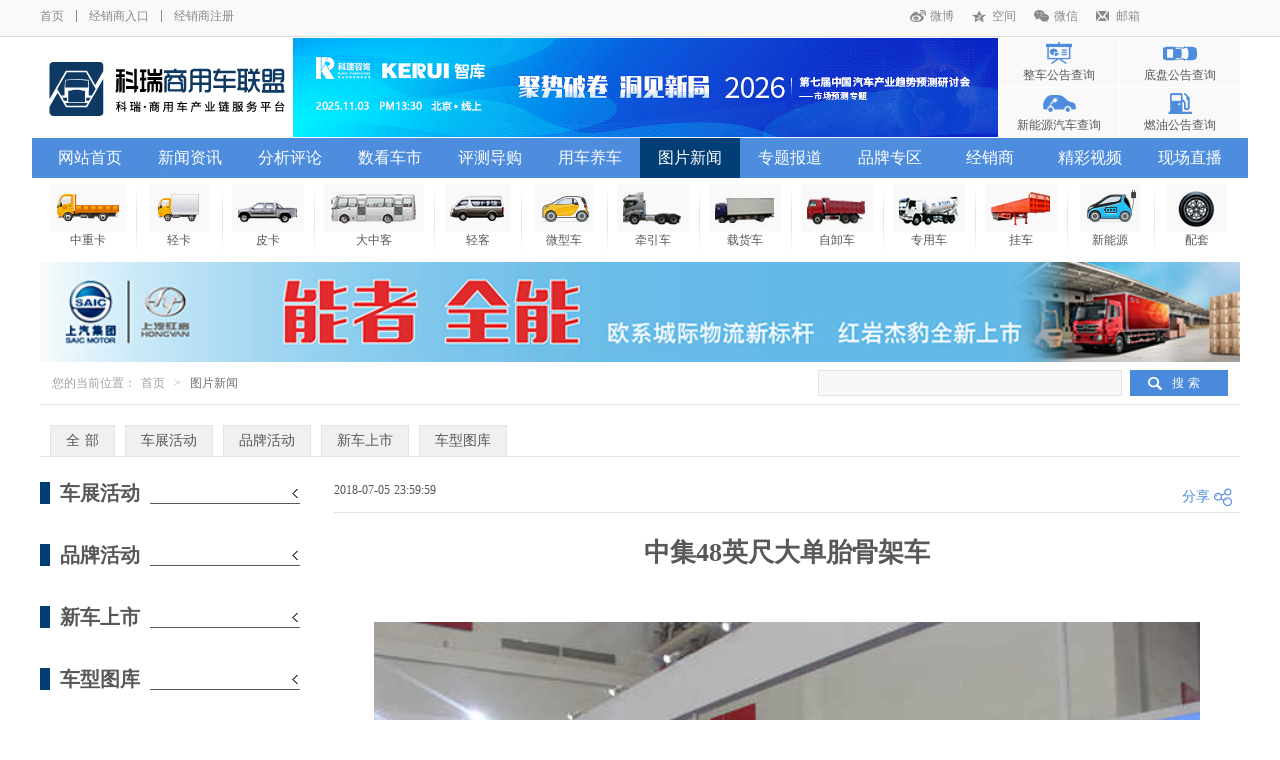

--- FILE ---
content_type: text/html; charset=utf-8
request_url: http://cn.truck998.com/imgnews/content/id/395.html
body_size: 5493
content:
<!DOCTYPE html>
<html>
<!-- 顶部 -->
<head>
<meta charset="utf-8">
<meta http-equiv="X-UA-Compatible" content="IE=edge">
<meta name="viewport" content="width=device-width, initial-scale=1">
<title>商用车联盟-科瑞--商用车产业链服务平台—商用车联盟</title>
<meta name="Keywords" content="商用车,卡车,客车,专用车,经销商报价,车型介绍,商用车联盟"/>
<meta name="description" content="商用车联盟,最权威的商用车门户网站。提供卡车报价,客车报价,专用车报价,商用车图片,商用车数据,商用车新闻,商用车行情,商用车配件,商用车养护,市场分析。商用车联盟www.truck998.com"/>

<link rel="stylesheet" href="/Style/home/css/swiper.css" />
<link rel="stylesheet" href="/Style/home/css/global.css" />
<link rel="stylesheet" href="/Style/home/css/style.css?version=20240221" />
<script type="text/javascript" src="/Style/home/js/jquery.min.js"></script>
<script type="text/javascript" src="/Style/home/js/swiper.min.js"></script>
<script type="text/javascript" src="/Style/home/js/all.js"></script>
</head>
<!-- 顶部 -->
<body>
<!-- headeer -->
<header>
	<div class="herder_box">
		<div class="h_top">
			<div class="web_w">
				<div class="fl">
					<a href="/">首页</a>
					<i></i>
					<!-- 
					<a href="">网站地图</a>
					<i></i>
					 -->
					
					<a href="/Home/Login/index.html">经销商入口</a>
					<i></i>
					<a href="/Home/Login/register.html">经销商注册</a>
				</div>
				<div class="fr">
					<a class="h_wb" href="">微博</a>
					<a class="h_qq" href="">空间</a>
					<a class="h_wx" href="">微信</a>
					<a class="h_yx" href="">邮箱</a>
				</div>
			</div>
		</div>
		<div class="h_logo web_w">
			<div class="logo fl">
				<a href="/" class="logo_img" title="商用车联盟"></a>
			</div>
			<div class="h_ad fl">
				<a href="https://www.autothinker.net/home/Onlineforums/index.html"  target="_blank" title="会议通知|“2025年中国汽车市场预测云论坛”"><img src="/editor/attached/image/20251015/20251015181640_26548.gif" /></a>
			</div>
			<div class="h_query fr">
								<a style="background-image: url(/editor/attached/image/20180801/20180801025038_38526.png);"  href="/Home/Noticecar/index.html">整车公告查询</a>
								<a style="background-image: url(/editor/attached/image/20180801/20180801025133_90428.png);"  href="/Home/Noticechassis/index.html">底盘公告查询</a>
								<a style="background-image: url(/editor/attached/image/20180801/20180801025203_20107.png);"  href="/Home/Noticenew/index.html">新能源汽车查询</a>
								<a style="background-image: url(/editor/attached/image/20180801/20180801025245_20615.png);"  href="/Home/Noticefuel/index.html">燃油公告查询</a>
								
			</div>
		</div>
		<div class="h_nav">
			<div class="web_w">
				<ul>
										<li><a  href="/">网站首页</a>
											</li>
										<li><a  href="/Home/News/index.html">新闻资讯</a>
												<ul>
															<li><a href="/Home/News/index/Kind_Id/51/Skind_Id/248.html">政策法规</a></li>
															<li><a href="/Home/News/index/Kind_Id/51/Skind_Id/249.html">市场环境</a></li>
															<li><a href="/Home/News/index/Kind_Id/51/Skind_Id/250.html">卡车新闻</a></li>
															<li><a href="/Home/News/index/Kind_Id/51/Skind_Id/251.html">客车新闻</a></li>
															<li><a href="/Home/News/index/Kind_Id/51/Skind_Id/252.html">专用车</a></li>
															<li><a href="/Home/News/index/Kind_Id/51/Skind_Id/253.html">配套后市场</a></li>
													</ul>
																	</li>
										<li><a  href="/Home/Analyze/index.html">分析评论</a>
												<ul>
															<li><a href="/Home/Analyze/index/Kind_Id/36/Skind_Id/256.html">行业解读</a></li>
															<li><a href="/Home/Analyze/index/Kind_Id/36/Skind_Id/257.html">企业追踪</a></li>
															<li><a href="/Home/Analyze/index/Kind_Id/36/Skind_Id/258.html">产品分析</a></li>
															<li><a href="/Home/Analyze/index/Kind_Id/36/Skind_Id/259.html">终端监测</a></li>
													</ul>
																	</li>
										<li><a  href="/Home/Carmarket/index.html">数看车市</a>
												<ul>
															<li><a href="/Home/Carmarket/index/Kind_Id/37/Skind_Id/241.html">数据快讯</a></li>
															<li><a href="/Home/Carmarket/index/Kind_Id/37/Skind_Id/242.html">企业财报</a></li>
													</ul>
																	</li>
										<li><a  href="/Home/Evaluating/index.html">评测导购</a>
																	</li>
										<li><a  href="/Home/Carfoster/index.html">用车养车</a>
												<ul>
															<li><a href="/Home/Carfoster/index/Kind_Id/39/Skind_Id/260.html">商车故事</a></li>
															<li><a href="/Home/Carfoster/index/Kind_Id/39/Skind_Id/261.html">车辆改装</a></li>
															<li><a href="/Home/Carfoster/index/Kind_Id/39/Skind_Id/262.html">维修保养</a></li>
															<li><a href="/Home/Carfoster/index/Kind_Id/39/Skind_Id/263.html">交通安全</a></li>
															<li><a href="/Home/Carfoster/index/Kind_Id/39/Skind_Id/264.html">二手车</a></li>
													</ul>
																	</li>
										<li><a class="sel" href="/Home/Imgnews/index.html">图片新闻</a>
												<ul>
															<li><a href="/Home/Imgnews/index/imgkindid/1.html">车展活动</a></li>
															<li><a href="/Home/Imgnews/index/imgkindid/2.html">品牌活动</a></li>
															<li><a href="/Home/Imgnews/index/imgkindid/3.html">新车上市</a></li>
															<li><a href="/Home/Imgnews/index/imgkindid/5.html">车型图库</a></li>
													</ul>
																	</li>
										<li><a  href="/Home/Special/index.html">专题报道</a>
												<ul>
															<li><a href="/Home/Special/index/Spid/1.html">新闻专题</a></li>
															<li><a href="/Home/Special/index/Spid/2.html">车展专题</a></li>
															<li><a href="/Home/Special/index/Spid/5.html">企业专题</a></li>
													</ul>
																	</li>
										<li><a  href="/Home/Brand/index.html">品牌专区</a>
												<ul>
															<li><a href="/Home/Brand/index/Skind_Id/104.html">卡车品牌</a></li>
															<li><a href="/Home/Brand/index/Skind_Id/247.html">客车品牌</a></li>
															<li><a href="/Home/Brand/index/Skind_Id/105.html">发动机品牌</a></li>
															<li><a href="/Home/Brand/index/Skind_Id/106.html">变速箱品牌</a></li>
															<li><a href="/Home/Brand/index/Skind_Id/107.html">车桥品牌</a></li>
															<li><a href="/Home/Brand/index/Skind_Id/122.html">轮胎品牌</a></li>
													</ul>
						
																	</li>
										<li><a  href="/Home/Dealer/index.html">经销商</a>
											</li>
										<li><a  href="/Home/Video/index.html">精彩视频</a>
												<ul>
															<li><a href="/Home/Video/index/Spid/1.html">高端访谈</a></li>
															<li><a href="/Home/Video/index/Spid/2.html">企业在线</a></li>
															<li><a href="/Home/Video/index/Spid/3.html">新车视频</a></li>
															<li><a href="/Home/Video/index/Spid/5.html">新闻快递</a></li>
															<li><a href="/Home/Video/index/Spid/6.html">交通肇事</a></li>
															<li><a href="/Home/Video/index/Spid/7.html">广告欣赏</a></li>
															<li><a href="/Home/Video/index/Spid/4.html">生活娱乐</a></li>
													</ul>
																	</li>
										<li><a  href="/Home/Justlive/index.html">现场直播</a>
											</li>
						
				</ul>
			</div>
		</div>
	</div>
	<div class="h_type">
		<div class="h_rows web_w">
						<div class="h_trow"><a href="/Home/Channel/index/Kindid/48/tag/32.html"><img src="/Style/home/images/h_type05.png" /><p>中重卡</p></a></div>
						<div class="h_trow"><a href="/Home/Channel/index/Kindid/25/tag/31.html"><img src="/Style/home/images/h_type04.png" /><p>轻卡</p></a></div>
						<div class="h_trow"><a href="/Home/Channel/index/Kindid/26/tag/37.html"><img src="/Style/home/images/h_type10.png" /><p>皮卡</p></a></div>
						<div class="h_trow"><a href="/Home/Channel/index/Kindid/47/tag/30.html"><img src="/Style/home/images/h_type03.png" /><p>大中客</p></a></div>
						<div class="h_trow"><a href="/Home/Channel/index/Kindid/46/tag/29.html"><img src="/Style/home/images/h_type02.png" /><p>轻客</p></a></div>
						<div class="h_trow"><a href="/Home/Channel/index/Kindid/49/tag/33.html"><img src="/Style/home/images/h_type06.png" /><p>微型车</p></a></div>
						<div class="h_trow"><a href="/Home/Channel/index/Kindid/29/tag/34.html"><img src="/Style/home/images/h_type07.png" /><p>牵引车</p></a></div>
						<div class="h_trow"><a href="/Home/Channel/index/Kindid/23/tag/35.html"><img src="/Style/home/images/h_type08.png" /><p>载货车</p></a></div>
						<div class="h_trow"><a href="/Home/Channel/index/Kindid/28/tag/36.html"><img src="/Style/home/images/h_type09.png" /><p>自卸车</p></a></div>
						<div class="h_trow"><a href="/Home/Channel/index/Kindid/30/tag/39.html"><img src="/Style/home/images/h_type12.png" /><p>专用车</p></a></div>
						<div class="h_trow"><a href="/Home/Channel/index/Kindid/31/tag/38.html"><img src="/Style/home/images/h_type11.png" /><p>挂车</p></a></div>
						<div class="h_trow"><a href="/Home/Channel/index/Kindid/45/tag/28.html"><img src="/Style/home/images/h_type01.png" /><p>新能源</p></a></div>
						<div class="h_trow"><a href="/Home/Parts/index.html"><img src="/Style/home/images/h_type13.png" /><p>配套</p></a></div>
					</div>
	</div>
	
</header>
<div class="h_adw web_w"><a href="http://www.hongyantruck.com/"  target="_blank" title="图片新闻001广告"><img src="/editor/attached/image/20181031/20181031120602_77076.jpg" /></a></div>
<!-- header -->


<!--列表样式左侧固定-->
<div class="left_main">
	<div class="location web_w">
		<p class="location_fl fl">您的当前位置：<a href="/">首页</a> > <span>图片新闻</span></p>
		<p class="location_fr fr">
			<input type="text" />
			<a href="">搜 索</a>
		</p>
	</div>
	
	<div class="rm_l_l_nav web_w">
		<p ><a href="/imgnews/index.html">全 部</a></p>
				<p  ><a href="/imgnews/index/imgkindid/1.html">车展活动</a></p>
				<p  ><a href="/imgnews/index/imgkindid/2.html">品牌活动</a></p>
				<p  ><a href="/imgnews/index/imgkindid/3.html">新车上市</a></p>
				<p  ><a href="/imgnews/index/imgkindid/5.html">车型图库</a></p>
			</div>
	
	<div class="rm_main">
		<div class="rm_boxs web_w">
			<!--左侧固定样式-->
			<div class="lm_left fl">
				
								<div class="lm_nav_list">
					
					<div class="im_title im_nav_select  ">
						<div class="im_t_border">
							<p>车展活动</p>
						</div>
					</div>
					<div class="lm_nav">
												<div class="lm_nav_row">
							
							<p >车展纪实</p>
							<ul>
																<li><a href="/imgnews/index/imgkindid/1/imgskindid/3/imgsskindid/4.html">2011上海国际车展</a></li>
																<li><a href="/imgnews/index/imgkindid/1/imgskindid/3/imgsskindid/6.html">2011济南卡车展</a></li>
																<li><a href="/imgnews/index/imgkindid/1/imgskindid/3/imgsskindid/7.html">2012北京国际车展</a></li>
																<li><a href="/imgnews/index/imgkindid/1/imgskindid/3/imgsskindid/19.html">2013上海国际车展</a></li>
																<li><a href="/imgnews/index/imgkindid/1/imgskindid/3/imgsskindid/21.html">2014年北京国际车展</a></li>
																<li><a href="/imgnews/index/imgkindid/1/imgskindid/3/imgsskindid/23.html">2015年上海国际车展</a></li>
																<li><a href="/imgnews/index/imgkindid/1/imgskindid/3/imgsskindid/25.html">2015中国国际商用车展</a></li>
																<li><a href="/imgnews/index/imgkindid/1/imgskindid/3/imgsskindid/27.html">2016北京国际车展</a></li>
																<li><a href="/imgnews/index/imgkindid/1/imgskindid/3/imgsskindid/29.html">2017上海国际车展</a></li>
																<li><a href="/imgnews/index/imgkindid/1/imgskindid/3/imgsskindid/30.html">2017武汉国际商用车展</a></li>
															</ul>
						</div>
											</div>
				</div>
								<div class="lm_nav_list">
					
					<div class="im_title im_nav_select  ">
						<div class="im_t_border">
							<p>品牌活动</p>
						</div>
					</div>
					<div class="lm_nav">
											</div>
				</div>
								<div class="lm_nav_list">
					
					<div class="im_title im_nav_select  ">
						<div class="im_t_border">
							<p>新车上市</p>
						</div>
					</div>
					<div class="lm_nav">
											</div>
				</div>
								<div class="lm_nav_list">
					
					<div class="im_title im_nav_select  ">
						<div class="im_t_border">
							<p>车型图库</p>
						</div>
					</div>
					<div class="lm_nav">
												<div class="lm_nav_row">
							
							<p >整车图库</p>
							<ul>
															</ul>
						</div>
											</div>
				</div>
								
				
			</div>
			
			<div class="lm_right fr">
				<div class="rm_content">
					<div class="rm_c_time">
						<div class="fl">2018-07-05 23:59:59</div>
						<div class="share fr">
							<p>分享</p>
							<div class="bdsharebuttonbox" style="opacity:0;"><a href="#" class="bds_more" data-cmd="more">分享到：</a></div>
						</div>
					</div>
					<div class="rm_c_title">
						<h3>中集48英尺大单胎骨架车</h3>
					</div>
					<!-- 
					<div class="rm_c_label">
						<span>乘用车</span><span>新能源</span><span>新品上市</span>
					</div>
					 -->
					<div class="rm_c_content">
						

							<div class="swiper-container gallery-top">
								<div class="swiper-wrapper">
									
							<div class="swiper-slide"><img src="/UF/ImgTp/Image/20151120151123713.jpg" /></div>
						
							<div class="swiper-slide"><img src="/UF/ImgTp/Image/20151120151131351.jpg" /></div>
														</div>
							</div>
						<div class="swiper-container gallery-thumbs">
						    <div class="swiper-wrapper">
						            
							<div class="swiper-slide"><img src="/UF/ImgTp/Image/20151120151123713.jpg" /></div>
						
							<div class="swiper-slide"><img src="/UF/ImgTp/Image/20151120151131351.jpg" /></div>
												    </div>
						 </div>	
					</div>
				</div>
			</div>
		</div>
	</div>
</div>

<div class="h_adw web_w"><a href="https://www.king-long.com.cn/" target="_blank" title="图片新闻002广告"><img src="/editor/attached/image/20181201/20181201180349_41792.jpg" /></a></div>

<!-- footer -->
<footer>
	<div class="f_row web_w">
		<div class="f_title">
			<p>合作媒体</p>
		</div>
		<div class="f_cooperation">
			<ul>
								<li><a href="http://auto.sina.com.cn/" target="_blank"><img src="/editor/attached/image/20180806/20180806024211_98786.jpg" /><p>新浪汽车</p></a></li>
								<li><a href="http://auto.163.com/" target="_blank"><img src="/editor/attached/image/20180806/20180806024249_19618.jpg" /><p>网易汽车</p></a></li>
								<li><a href="http://auto.sohu.com/" target="_blank"><img src="/editor/attached/image/20180806/20180806024318_62934.jpg" /><p>搜狐汽车</p></a></li>
								<li><a href="http://auto.qq.com/" target="_blank"><img src="/editor/attached/image/20180806/20180806024347_42612.jpg" /><p>腾讯汽车</p></a></li>
								<li><a href="http://auto.ifeng.com/" target="_blank"><img src="/editor/attached/image/20180806/20180806024427_73083.jpg" /><p>凤凰网汽车</p></a></li>
								<li><a href="http://www.xinhuanet.com/" target="_blank"><img src="/editor/attached/image/20181031/20181031113935_77780.jpg" /><p>新华网</p></a></li>
								<li><a href="http://www.busexpo.cn/" target="_blank"><img src="/editor/attached/image/20200708/20200708171026_86286.jpg" /><p>上海客车展</p></a></li>
							</ul>
		</div>
	</div>
	<div class="f_row web_w">
		<div class="f_title">
			<p>友情链接</p>
		</div>
		<div class="f_friendship">
						<a href="http://www.china-qiche.com" target="_blank">汽车研究网</a>
						<a href="http://www.find800.cn/" target="_blank">方得网</a>
						<a href="http://www.cvworld.cn/" target="_blank">第一商用车网</a>
						<a href="http://www.ecv360.com/" target="_blank">卡车之友</a>
						<a href="http://www.cvnews.com.cn/" target="_blank">商用车新网</a>
						<a href="http://www.cnautotime.cn/" target="_blank">时代汽车网</a>
						<a href="http://www.eotruck.com/" target="_blank">环球卡车网</a>
						<a href="http://www.xiaoche001.com/" target="_blank">中国校车网</a>
						<a href="http://www.d1cm.com/" target="_blank">第一工程机械网</a>
						<a href="http://www.cm.hc360.com/" target="_blank">慧聪工程机械网</a>
						<a href="http://www.cmol.com/" target="_blank">工程机械在线</a>
						<a href="http://www.tirechina.net/" target="_blank">轮胎商务网</a>
						<a href="https://www.sinolub.com/" target="_blank">中国润滑油信息网</a>
						<a href="http://www.qichepeijian.com/pj.html" target="_blank">汽车配件网</a>
						<a href="https://www.icauto.com.cn/weizhang/" target="_blank">交通违章查询</a>
						<a href="http://ev.qd-dcw.com/" target="_blank">起点电动网</a>
						<a href="http://www.rvtimes.cn/" target="_blank">房车时代</a>
					</div>
	</div>
	
	<div class="f_bottom web_w">
		<div class="web_w">
			<p>联系我们 电话：4006-024-998 邮箱：news@autothinker.net</p>
			<p><a href=https://beian.miit.gov.cn > Copyright @ 2010-2018 truck998.com All rights Reserved 沈阳科瑞信息有限公司版权所有 辽ICP备18018472号 </a></p>
        <!--  <script type="text/javascript">
          var cnzz_protocol = (("https:" == document.location.protocol) ? " https://" : " http://");
          document.write(unescape("%3Cspan id='cnzz_stat_icon_3299129'%3E%3C/span%3E%3Cscript src='" + cnzz_protocol + "s9.cnzz.com/stat.php%3Fid%3D3299129%26show%3Dpic' type='text/javascript'%3E%3C/script%3E"));
          </script>-->
		</div>
	</div>
  <style>.f_bottom img{display:inline-block;    vertical-align: middle;}</style>
  	
</footer>
<!--
<div class="bg_fff"><div class="web_w"></div></div>
<div class="bg_70"></div>
<style>
.bg_fff{position:fixed; top:0; left:0; width:100%; height:100%; z-index:-1;}
.bg_fff .web_w{background:#fff; height:100%;}
.bg_70{position: fixed; top:0; left:0; width:100%; height:100%; background-image:url(/Style/home/images/bg20201001.png); background-position:top center; background-repeat:no-repeat; z-index:-2;background-size: 100% 100%;}
</style>
-->
<script>
$("embed").each(function(){
	$(this).before('<embed src=" ' + $(this).attr("src") + '" allowFullScreen="true" quality="high" width="480" height="400" align="middle" allowScriptAccess="always" type="application/x-shockwave-flash"></embed>')
	$(this).remove();
});

</script>
<!-- footer -->
<style>
	.swiper-container {
      width: 100%;
      margin-left: auto;
      margin-right: auto;
    }
    .swiper-slide {
      background-size: cover;
      background-position: center;
    }
    .swiper-slide img{
    	width:100% !important;
    	height:100%;
		margin:0 !important;
	}
    .gallery-top {
      height: 500px;
      width: 100%;
    }
    .gallery-thumbs {
      height: 140px;
      box-sizing: border-box;
      padding: 10px 0;
    }
    .gallery-thumbs .swiper-slide {
      height: 100%;
      opacity: 0.8;
    }
    .gallery-thumbs .swiper-slide-active {
      opacity: 1;
    }

</style>
<script>
//轮播图

 var galleryTop = new Swiper('.gallery-top', {
      spaceBetween: 10,
      loop:true,
      loopedSlides: 5, //looped slides should be the same
    });
    var galleryThumbs = new Swiper('.gallery-thumbs', {
      spaceBetween: 10,
      slidesPerView: 4,
      touchRatio: 0.2,
      loop: true,
      loopedSlides: 5, //looped slides should be the same
      slideToClickedSlide: true,
    });
    galleryTop.controller.control = galleryThumbs;
    galleryThumbs.controller.control = galleryTop;

</script>
</body>
</html>

--- FILE ---
content_type: text/css
request_url: http://cn.truck998.com/Style/home/css/global.css
body_size: 857
content:
@charset "utf-8";
*{margin:0; padding:0;outline: 0; border:none;}
body{
  margin:0px;
  padding:0px;
  font-size:12px;
  color:#595757;
  word-spacing:1px;
  line-height:16px;
  background-color:#FFFFFF;
  font-family:"宋体";
  cursor:default;
  min-width:1200px;
}
ul,ol,li,dl,dt,dd,p,td{margin:0px;padding:0px;list-style-type:none;}
/*div{position:relative;}*/

table {empty-cells:show;} 
a img{border:0px;}
form{display:inline;}
iframe {border:0px;padding:0px;margin:0px;}
pre{word-break:break-all;word-wrap:break-word;}
input:focus{outline:none;}
pre{white-space:pre-wrap; white-space:-moz-pre-wrap; white-space:-pre-wrap; white-space:-o-pre-wrap; word-wrap:break-word;}
a{text-decoration:none; color:#595757;}
a:link{text-decoration:none;}
a:hover{text-decoration:none;}
a:active{text-decoration:none;}

.clear{clear:both; float:none !important;}

* html,* html body{background-image:url(about:blank);background-attachment:fixed;} 
* html .fixed-top{position:absolute;bottom:auto;top:expression(eval(document.documentElement.scrollTop));} 
* html .fixed-right{position:absolute;right:auto;left:expression(eval(document.documentElement.scrollLeft+document.documentElement.clientWidth-this.offsetWidth)-(parseInt(this.currentStyle.marginLeft,10)||0)-(parseInt(this.currentStyle.marginRight,10)||0));}
* html .fixed-bottom{position:absolute;bottom:auto;top:expression(eval(document.documentElement.scrollTop+document.documentElement.clientHeight-this.offsetHeight-(parseInt(this.currentStyle.marginTop,10)||0)-(parseInt(this.currentStyle.marginBottom,10)||0)));}
* html .fixed-left{position:absolute;right:auto;left:expression(eval(document.documentElement.scrollLeft));} 

table{ border-collapse:collapse;}
img{display:block;}
.fl{float:left;}
.fr{float:right;}
input{background:none;}
input::-webkit-outer-spin-button,
input::-webkit-inner-spin-button{
    -webkit-appearance: none !important;
    margin: 0; 
}
input[type="number"]{-moz-appearance:textfield;}
select{
	appearance:none;
	-moz-appearance:none;
	-webkit-appearance:none;
}



--- FILE ---
content_type: text/css
request_url: http://cn.truck998.com/Style/home/css/style.css?version=20240221
body_size: 15920
content:
/*公共样式*/
.web_w{width:1200px; margin:auto;}
body {
    /* background: url(/Style/home/images/10.1.2.jpg) no-repeat;
	width:100%;
	height: 100%;
	background-size: 100%;
  
	/* 背景图垂直、水平均居中*/
	background-position: center center;
	/* 背景图不平铺*/
	background-repeat: no-repeat;
	/* 当内容高度大于图片高度时，背景图像的位置相对于viewport固定*/
	background-attachment: fixed;
	/* 让背景图基于容器大小伸缩*/
	background-size: cover;
	/* 设置背景颜色，背景图加载过程中会显示背景色*/
/*	background-color: #464646;*/
}
/*公共顶部*/
.herder_box{position:fixed;top:0; left:0; width:100%; z-index:999;background:url(../images/bsbj.png) no-repeat;background-position: center center;}
/*.herder_box{position:fixed; top:0; left:0; width:100%; background:#fff; z-index:999;}*/
/*.h_top{height:32px; border-bottom:1px solid #dedede; background:#f9f9f9;}*/
.h_top{height:36px; border-bottom:1px solid #dedede; background:#f9f9f9;}
.h_top .fl,.h_top .fr{padding:6px 0;}
.h_top .fl a{display:block; float:left; margin:0 12px; color:#898989; height:20px; line-height:20px;}
.h_top .fl a:first-child{margin-left:0;}
.h_top .fl i{display:block; float:left; border-left:1px solid #898989; height:12px; margin:4px 0;}
.h_top .fr{margin-right:100px;}
.h_top .fr a{display:block; float:left; padding-left:20px; margin-left:18px; color:#898989; height:20px; line-height:20px; background-repeat:no-repeat; background-position:left center;}
.h_top .fr a.h_wb{background-image:url(../images/h_wb.png);}
.h_top .fr a.h_qq{background-image:url(../images/h_qq.png);}
.h_top .fr a.h_wx{background-image:url(../images/h_wx.png);}
.h_top .fr a.h_yx{background-image:url(../images/h_yx.png);}
.h_logo{height:99px; margin:1px auto;}
.h_logo .logo{width:253px; height:99px;}
.h_logo .logo_img{display:block; width:100%; height:100%; background:url(../images/logo.png) no-repeat;}
.h_logo .h_ad{width:705px; height:99px;}
.h_ad img{display:block; width:100%; height:100%;}
.h_query{width:241px; height:99px;}
.h_query a{display:block; width:120px; height:20px; padding-top:29px; float:left; line-height:16px; text-align:center; background-color:#f9f9f9; background-repeat:no-repeat; background-position:center 4px;}
.h_query a:first-child,.h_query a:nth-child(2){margin-bottom:1px;}
.h_query a:nth-child(2),.h_query a:nth-child(4){margin-left:1px;}
.h_query a.q_icon01{background-image:url(../images/q_icon01.png);}
.h_query a.q_icon02{background-image:url(../images/q_icon02.png);}
.h_query a.q_icon03{background-image:url(../images/q_icon03.png);}
.h_query a.q_icon04{background-image:url(../images/q_icon04.png);}
/*.h_nav{height:40px; background:#4e8dde; font-family:"Microsoft YaHei";}*/
.h_nav{height:40px;background:url(../images/lsbj.png) no-repeat; font-family:"Microsoft YaHei";background-position: center center;}
.h_nav ul{position:relative;}
.h_nav ul li{width:100px; float:left; height:40px;}
.h_nav ul li a{display:block; line-height:40px; text-align:center; color:#fff; font-size:16px;}
.h_nav ul li a:hover,.h_nav ul li a.sel{background:#003e75;}
.h_nav ul li:hover ul{display:block;}
.h_nav ul li ul{position:absolute; top:40px; left:0; width:1200px; background:#fff; display:none;}
.h_nav ul li ul a{color:#595757;}
.h_nav ul li ul a:hover{color:#fff;}
/*.h_type{height:88px;}*/
.h_type{height:88px; padding-top:174px;}
/*.h_type{background:#f9f9f9; height:88px; padding-top:174px;}*/
.h_rows{display:flex; display:-webkit-flex;}
.h_rows .h_trow{flex:1; -webkit-flex:1; padding:10px; height:68px; background:url(../images/hr.png) no-repeat; background-size:1px 88px;}
.h_rows .h_trow:first-child{background:none;}
.h_rows .h_trow img{margin:auto;}
.h_rows .h_trow p{text-align:center;}
.h_adw img{width:100%;}
.m_fl{margin-left:300px;}
.m_fr{float:right; padding:6px 0;}
.m_fr i{display:block; float:left; border-left:1px solid #898989; height:12px; margin:4px 0;}
.m_fr a{display:block; float:left; margin:0 12px; color:#898989; height:20px; line-height:20px;}
.m_name{height:162px; background:url(../images/m_head_bg.jpg) no-repeat; position:relative;}
.m_name p{position:absolute; width:100%; left:0; bottom:24px; font-size:28px; color:#fff; text-indent:46px; line-height:40px; font-weight:bold; font-family:"Microsoft YaHei";}

/*公共底部*/
footer{margin-top:30px;}
.f_row{margin-bottom:20px;}
.f_title{border-bottom:1px solid #b6b6b6;}
.f_title p{border-bottom:3px solid #b6b6b6; width:112px; height:34px; line-height:34px; font-size:18px; font-weight:bold; font-family:"Microsoft YaHei"; text-align:center;}
.f_cooperation{margin-top:17px;}
.f_cooperation ul{height:80px;}
.f_cooperation ul li{float:left; margin:0 14px;}
.f_cooperation ul li img{border:1px solid #c2c2c2; height:40px; width:140px;}
.f_cooperation ul li p{line-height:26px; text-align:center; color:#9fa0a0;}
.f_friendship{margin-top:10px; overflow:hidden;}
.f_friendship a{display:block; float:left; padding:0 14px; border-right:1px solid #9fa0a0; color:#9fa0a0; height:12px; line-height:12px; margin-top:10px;}
.f_bottom{background:#d8d8d8; padding:30px 0; margin-top:40px;}
.f_bottom p{text-align:center; line-height:22px;}

/*分页*/
.page{margin-top:30px; height:30px;}
.page ul{margin-left:120px; float:left;}
.page ul li{float:left; margin-right:5px;}
.page ul li a{display:block; border:1px solid #e3e3e3; height:28px; line-height:28px; width:28px; font-size:14px; text-align:center;}
.page ul li span{display:block; border:1px solid #e3e3e3; background:#595757; color:#fff; height:28px; line-height:28px; width:28px; font-size:14px; text-align:center;}
.page ul li.first_page a,.page ul li.last_page a{width:44px; background:#efefef; border:1px solid #efefef; background-position:center center; background-repeat:no-repeat;}
.page ul li.first_page a{background-image:url(../images/first_page.png);}
.page ul li.last_page a{background-image:url(../images/last_page.png);}
.page ul li.prev_page a,.page ul li.next_page a{width:80px; background:#efefef; border:1px solid #efefef; background-repeat:no-repeat;}
.page ul li.prev_page a{padding-left:14px; background-position:11px center; background-image:url(../images/prev_page.png);}
.page ul li.next_page a{padding-right:14px; background-position:80px center; background-image:url(../images/next_page.png);}
.page ul li.omit_page{line-height:24px;}
.page .jump_page{float:right;}
.page .jump_page p{float:left; margin-left:6px; font-size:14px; height:30px;}
.page .jump_page p input{width:40px; height:28px; border:1px solid #e3e3e3; margin:0 5px; text-align:center;}
.page .jump_page p a{display:block; width:80px; text-align:center; height:30px; line-height:30px; background:#efefef; cursor:pointer;}

/*特殊轮播*/
#certify{position: relative; width: 1200px; margin: 35px auto 0;}
#certify .swiper-container{padding-bottom: 40px;}
#certify .swiper-slide{width: 480px; height: 320px; background: #fff; box-shadow: 0 8px 30px rgba(0,0,0,0.8); border:1px solid #d2d2d2;}
#certify .swiper-slide img{display:block; width:100%; height:100%;}
#certify .swiper-slide p{line-height: 98px; padding-top: 0; text-align: center; color: #636363; font-size: 1.1em; margin: 0;}
#certify .swiper-pagination{width: 100%; bottom: 4px;}
#certify .swiper-pagination-bullets .swiper-pagination-bullet{margin: 0 5px; background-color: #d5d5d5; width: 10px; height: 10px; opacity: 1;}
#certify .swiper-pagination-bullets .swiper-pagination-bullet-active{background-color: #ff3e1e;}
#certify .swiper-button-prev {left: 0; margin-top:-58px; width: 35px;height: 60px; background: url(../images/left_01.png) no-repeat;}
#certify .swiper-button-next {right: 0; margin-top:-58px; width: 35px; height: 60px; background: url(../images/right_01.png) no-repeat;}

/*首页*/
.i_main{margin-top:28px;}
.im_nav{position:relative;}
.i_type .it_nav{height:41px;}
.i_type .it_nav p{width:90px; border:1px solid #e3e3e3; background:#f5f5f5; color:#9fa0a0; text-align:center; font-weight:bold; height:40px; line-height:40px; float:left; margin-left:4px; border-radius:3px 3px 0 0; cursor:pointer;}
.i_type .it_nav p.sel{border-bottom:none; height:41px; background:#fff; color:#595757;}
.i_type .it_nav p:first-child{margin-left:0;}
.it_box{border:1px solid #e3e3e3;}
.it_box table{width:100%;}
.it_box table tr{border-top:1px solid #e3e3e3;}
.it_box table tr:first-child{border-top:none;}
.it_box table tr td{padding:10px;}
.it_box table tr td a{color:#9fa0a0;}
.it_box table tr td a:hover{color:#4e8dde !important;}
.it_box table tr td:first-child{border-right:1px solid #e3e3e3; width:166px; text-align:center; font-weight:bold;}
.it_box table tr td:last-child{border-left:1px solid #e3e3e3; width:62px; text-align:center; background:#f5f5f5;}
.it_box table tr td ul li{float:left; width:128px; text-align:center; line-height:20px;}
.it_box table tr td ul li p:first-child a{color:#595757;}
.i_search{position:absolute; height:32px; right:0; top:2px; width:972px;}
.is_input select{display:block; float:left; width:175px; border:1px solid #e3e3e3; height:32px; padding:0 24px; background:url(../images/arrow_01.png) no-repeat #f5f5f5; background-position:157px center; margin-right:5px;}
.is_input .search_btn{display:block; float:left; width:112px; height:32px; line-height:32px; color:#fff; background:#498adc; text-align:center; font-size:14px; cursor:pointer;}
.is_btn{width:250px;}
.is_btn a{display:block; padding-left:46px; height:32px; cursor: pointer; line-height:32px; color:#fff; background:url(../images/search.png) no-repeat #498adc; background-position:66px -2px; text-align:center; font-size:14px;}

/*首页标题样式*/
.im_title{border-left:10px solid #003e75; height:22px;}
.im_t_border{border-bottom:1px solid #595757; position:relative; height:21px; line-height:22px;}
.im_t_border p{position:absolute; top:0; left:0; font-size:20px; height:22px; background:#fff; font-weight:bold; padding:0 10px; font-family:"Microsoft YaHei";}
.im_t_border p span{font-family:Arial; text-transform:uppercase; font-weight:400;}
.im_t_border a.im_more{float:right; color:#ff3e1e; font-size:10px;
	transform:scale(0.8);
	-ms-transform:scale(0.8);
	-moz-transform:scale(0.8);
	-webkit-transform:scale(0.8);
	-o-transform:scale(0.8);
}
.im_t_border a.im_change{float:right; color:#ff3e1e; padding-right:22px; background:url(../images/change.png) no-repeat center right;}
.im_t_border a span{font-family:Arial;}
.im_nav_select{background:url(../images/nav_left.png) no-repeat right center; cursor:pointer;}
.im_nav_select.active{background:url(../images/nav_down.png) no-repeat right center;}
.im_nav_select+div{display:none;}
.im_nav_select.active+div{display:block;}


.im_news{overflow:hidden; margin-top:40px;}
.im_left{width:258px;}
.im_right{width:906px;}

.im_hot{margin-bottom:40px;}
.im_hot_c{overflow:hidden; margin-top:24px; height:524px;}
.im_hot_c a{display:block; float:left; padding:0 12px; line-height:24px; height:24px; border:1px solid #e94740; color:#e94740; border-radius:13px; margin:0 10px 9px 0;}

.im_recommend{margin-bottom:40px;}
.im_recommend_c{margin-top:24px; margin-left:4px; border-bottom:4px solid #e5e5e5;}
.im_r_row{height:182px; padding-left:18px; background:url(../images/icon_lift.png) no-repeat; margin-left:-4px;}
.im_r_border{border-bottom:1px dashed #dcdcdc; height:181px; font-size:14px;}
.im_r_row:last-child .im_r_border{border-bottom:none;}
.im_r_border .name{padding-top:6px; font-weight:bold; color:#444444; line-height:20px;}
.im_r_border .num{color:#e94740; line-height:20px;}
.im_r_border .img{margin-top:5px; height:130px;}
.im_r_border .img img{width:180px; margin:auto; height:120px;}

.im_live{margin-bottom:40px;}
.im_live_c{padding-top:8px;}
.im_l_row{margin-top:18px;}
.im_l_row img{width:100%; height:172px;}
.im_l_row .name{line-height:24px; overflow:hidden; font-size:14px; margin-top:6px; white-space:nowrap; overflow:hidden; text-overflow:ellipsis;}

.im_special{margin-bottom:40px;}
.im_special_c{}
.im_s_row{margin-top:15px; position:relative;}
.im_s_row img{width:100%; height:172px;}
.im_s_row .name{position:absolute; bottom:0; left:0; width:226px; line-height:24px; white-space:nowrap; overflow:hidden; text-overflow:ellipsis; font-size:14px; padding:5px 16px; color:#fff; background:rgba(0,0,0,0.56);}

.im_today{margin-bottom:24px;}
.im_today_c{overflow:hidden; margin-top:24px;}
.im_t_swiper{width:486px;}
.im_t_swiper .swiper-slide{position:relative;}
.im_t_swiper .swiper-slide img{height:324px; width:100%;}
.im_t_swiper .swiper-button-next,.im_t_swiper .swiper-button-prev{width:34px; height:56px; margin-top:-28px; background-color:rgba(255,255,255,0.25); background-position:center center; background-repeat:no-repeat; background-size:auto auto;}
.im_t_swiper .swiper-button-next{right:0; background-image:url(../images/right.png);}
.im_t_swiper .swiper-button-prev{left:0; background-image:url(../images/left.png);}
.im_t_swiper .im_t_s_text{position:absolute; bottom:0; left:0; padding:10px 20px; width:444px; background:rgba(0,0,0,0.7); color:#fff;}
.im_t_swiper .im_t_s_text p{line-height:22px; white-space:nowrap; overflow:hidden; text-overflow:ellipsis;}
.im_t_swiper .im_t_s_text p:first-child{font-size:16px; font-weight:bold;}

.im_t_text{width:394px;}
.im_t_t_row p{font-size:14px; line-height:26px; white-space:nowrap; overflow:hidden; text-overflow:ellipsis; padding-left:30px; position:relative; margin:9px 0;}
.im_t_t_row p:before{content:""; display:block; width:6px; height:6px; background:#898989; border-radius:50%; position:absolute; top:10px; left:12px;}
.im_t_t_row p:first-child{font-size:18px; font-weight:bold; font-family:"Microsoft YaHei"; padding-left:12px; line-height:29px;}
.im_t_t_row p:first-child a{color:#d60000;}
.im_t_t_row p:first-child:before{display:none;}
.im_t_t_row p:nth-child(2n){background:#f9f9f9;}

.im_n_box{margin:40px 0 20px; overflow:hidden;}
.im_n_b_industry{width:610px;}
.im_n_i_list{margin-top:24px;}
.im_i_l_nav{height:31px; padding-left:158px;}
.im_i_l_nav p{float:left; width:86px; text-align:center; height:30px; line-height:30px; font-size:14px; border:1px solid #e3e3e3; background:#f0f0f0; margin-right:25px; cursor:pointer;}
.im_i_l_nav p.sel{height:31px; border-bottom:none; background:#fff;}
.im_i_l_boxs{border-top:1px solid #e3e3e3;}
.im_i_l_b{margin:12px 0; height:120px; background:#f9f7f7;}
.im_i_l_img{float:left; width:180px; height:120px;}
.im_i_l_img img{width:100%; height:100%;}
.im_i_l_text{width:406px; float:right; margin-right:10px;}
.im_i_l_text .im_i_l_time{padding:10px 0; border-bottom:1px dashed #e3e3e3; height:20px; line-height:20px;}
.im_i_l_text .im_i_l_time p:first-child{float:left; color:#4f8ede; width:140px;}
.im_i_l_text .im_i_l_time .time{padding-left:20px; float:left; background:url(../images/time.png) no-repeat center left; font-family:Arial;}
.im_i_l_text .im_i_l_time .bdsharebuttonbox{float:right; margin-top:-5px;}
.im_i_l_text .name{font-family:"Microsoft YaHei"; font-size:16px; white-space:nowrap; overflow:hidden; text-overflow:ellipsis; line-height:26px; font-weight:bold; margin-top:10px;}
.im_i_l_text .cont{font-size:14px; white-space:nowrap; overflow:hidden; text-overflow:ellipsis; line-height:26px;}
.im_i_l_btn{text-align:center; margin-top:20px;}
.im_i_l_btn a{display:inline-block; width:105px; height:20px; line-height:20px; text-align:center; border:1px solid #e3e3e3; color:#b6b6b6;}

.im_n_b_list{width:260px;}
.im_number{margin-bottom:34px;}
.im_n_list{margin-top:24px;}
.im_n_l_first{height:109px; padding-bottom:14px; border-bottom:1px dashed #e3e3e3;}
.im_n_l_first .name{font-size:14px; color:#185aae; font-weight:bold; white-space:nowrap; overflow:hidden; text-overflow:ellipsis; margin-bottom:13px;}
.im_n_l_first img{float:left; width:120px; height:80px;}
.im_n_l_first .cont{float:right; font-size:14px; width:130px; height:80px; line-height:20px; overflow:hidden;}
.im_n_list > p{padding:14px 0; border-bottom:1px dashed #e3e3e3; font-size:14px; white-space:nowrap; overflow:hidden; text-overflow:ellipsis;}

.im_logo_box{margin-bottom:20px;}
.im_l_list{margin-top:10px; display:table; width:100%;}
.im_l_list table{width:100%;}
.im_l_list table td{width:33.33%; padding:10px 5px;}
.im_l_list table td img{width:100%; height:80px;}

.im_d_list{margin-top:16px;}
.im_d_list p{height:44px; border-bottom:1px dashed #e3e3e3;}
.im_d_list p a{display:block; padding-left:53px; height:44px; line-height:44px; font-size:14px; background-repeat:no-repeat; background-position:left center; background-size:45px 30px; white-space:nowrap; overflow:hidden; text-overflow:ellipsis;}

.im_photo{margin-top:40px;}
.im_p_boxs{margin-top:20px;}
.im_p_boxs table{width:100%;}
.im_p_boxs table td{border:1px solid #e3e3e3; position:relative;}
.im_p_boxs table td img{width:100%; height:100%;}
.im_p_boxs table td .text{position:absolute; bottom:0; left:0; width:100%; background:rgba(0,0,0,0.56); padding:10px 0;}
.im_p_boxs table td .text p{color:#fff; font-size:14px; margin:0 20px; line-height:26px; white-space:nowrap; overflow:hidden; text-overflow:ellipsis;}
.im_p_boxs table td .text p:last-child{display:none; font-size:12px;}
.im_p_boxs table td:hover .text p:first-child{font-size:20px;}
.im_p_boxs table td:hover .text p:last-child{display:block;}

/*位置栏*/
.location{padding:8px 0; overflow:hidden; border-bottom:1px solid #e3e3e3;}
.location_fl{line-height:26px; color:#a1a1a1; margin-left:12px;}
.location_fl a{color:#a1a1a1; margin:0 5px;}
.location_fl span{margin:0 5px; color:#707070;}
.location_fr{height:26px; margin:0 12px;}
.location_fr input{display:block; float:left; width:282px; height:24px; border:1px solid #e3e3e3; background:#f8f8f8; padding:0 10px;}
.location_fr a{display:block; float:right; height:26px; line-height:26px; width:84px; padding-left:14px; text-align:center; color:#fff; background:url(../images/search01.png) no-repeat #498adc; background-position:18px center; margin-left:8px;}
.location_fr p{float:left; line-height:26px; font-size:14px;}
.location_fr select{display:block; float:left; width:282px; height:26px; border:1px solid #e3e3e3; background:url(../images/arrow_01.png) no-repeat #f8f8f8; background-position:264px center; padding:0 10px; margin-left:8px;}

/*列表样式右侧固定*/
.right_main{margin-bottom:56px;}
.rm_main{margin-top:25px;}
.rm_boxs{overflow:hidden;}
.rm_right{width:260px;}
.rm_photo_news{margin-bottom:20px;}
.rm_p_box{margin-top:26px; overflow:hidden;}
.rm_p_row{float:left; width:127px; margin-bottom:10px;}
.rm_p_row:nth-child(2n){margin-right:6px;}
.rm_p_row:first-child{width:100%;}
.rm_p_row img{width:100%; height:84px;}
.rm_p_row:first-child img{height:172px;}
.rm_p_row p{font-size:14px; line-height:24px; margin-top:5px; white-space:nowrap; overflow:hidden; text-overflow:ellipsis;}
.rm_number{margin-bottom:38px;}
.rm_logo_box{margin-bottom:30px;}
.rm_r_navs{border-bottom:1px solid #e3e3e3; height:31px; margin-top:18px;}
.rm_r_navs p{height:30px; border:1px solid #e3e3e3; line-height:30px; background:#f0f0f0; font-size:14px; font-family:"Microsoft YaHei"; font-weight:bold; float:left; width:78px; text-align:center; cursor:pointer; margin-left:5px;}
.rm_r_navs p.sel{height:31px; background:#fff; border-bottom:none;}
.rm_hot_news{margin-bottom:35px;}
.rm_h_p{margin-top:16px;}
.rm_h_p p{height:20px; line-height:20px; font-size:14px; padding:8px 0; border-bottom:1px dashed #e3e3e3; white-space:nowrap; overflow:hidden; text-overflow:ellipsis;}
.rm_h_p p span{display:inline-block; width:16px; height:20px; text-align:center; margin:0 10px; background:#e3e3e3;}
.rm_h_p p:nth-child(1) span,.rm_h_p p:nth-child(2) span,.rm_h_p p:nth-child(3) span{color:#fff; background:#ff3e1e;}

.rm_left{width:906px;}
.rm_l_l_nav{margin-top:20px; height:31px; border-bottom:1px solid #e3e3e3;}
.rm_l_l_nav p{float:left; padding:0 15px; border:1px solid #e3e3e3; height:30px; line-height:30px; text-align:center; background:#f0f0f0; margin-left:10px; font-size:14px;}
.rm_l_l_nav p a{display:block;}
.rm_l_l_nav p.sel{background:#fff; height:31px; border-bottom:none;}
.rm_l_l_list{margin-top:5px;}
.rm_l_row{padding:19px 0 0 0; border-bottom:1px dashed #e3e3e3; overflow:hidden;}
.rm_l_left{width:200px;}
.rm_l_left img{width:100%; height:134px;}
.rm_l_left p{height:32px; line-height:32px; background:url(../images/time.png) no-repeat left center; padding-left:20px;}
.rm_l_right{width:678px;}
.rm_l_title{font-size:18px; font-family:"Microsoft YaHei"; font-weight:bold; line-height:20px; margin-bottom:12px; white-space:nowrap; overflow:hidden; text-overflow:ellipsis;}
.rm_l_content{font-size:14px; line-height:28px; height:90px; overflow:hidden;}
.rm_l_label{height:32px; line-height:32px; margin-top:12px;}

/*视频列表*/
.rm_vidoe_list{margin-top:26px; overflow:hidden;}
.rm_v_row{width:222px; float:left; margin-right:6px; margin-bottom:11px; position:relative;}
.rm_v_row:nth-child(4n){margin-right:0;}
.rm_v_row i{display:block; width:68px; height:68px; background:url(../images/vidoe.png) no-repeat; position:absolute; top:44px; left:77px;}
.rm_v_row img{width:100%; height:148px;}
.rm_v_row p{padding:10px; background:#e3e3e3; font-size:14px; line-height:20px; white-space:nowrap; overflow:hidden; text-overflow:ellipsis;}

/*左侧固定列表样式*/
.left_main{margin-bottom:56px;}
.lm_left{width:260px;}
.lm_nav_list{margin-bottom:40px;}
.lm_nav{margin-top:8px; border-bottom:1px solid #e3e3e3;}
.lm_nav_row{border-top:1px dashed #e3e3e3; font-size:14px;}
.lm_nav_row:first-child{border-top:none;}
.lm_nav_row > p{line-height:36px; padding-left:30px; white-space:nowrap; overflow:hidden; text-overflow:ellipsis; background:url(../images/jia.jpg) no-repeat; background-position:7px center; cursor:pointer;}
.lm_nav_row ul{padding-left:30px; display:none;}
.lm_nav_row ul li{white-space:nowrap; overflow:hidden; text-overflow:ellipsis; line-height:36px; padding-left:15px; position:relative;}
.lm_nav_row ul li:before{content: ""; display: block; width: 4px; height: 4px; background: #595757; border-radius: 50%; position: absolute; top: 16px; left: 2px;}
.lm_nav_row > p.sel{background:url(../images/jian.jpg) no-repeat; background-position:7px center;}
.lm_nav_row > p.sel+ul{display:block;}


.lm_right{width:906px;}
.lm_photo_list{margin-top:24px; overflow:hidden;}
.lm_p_row{width:296px; margin-right:9px; float:left; margin-bottom:12px;}
.lm_p_row:nth-child(3n){margin-right:0;}
.lm_p_row img{width:100%; height:198px;}
.lm_p_row p{padding:14px; font-size:14px; background:#e3e3e3; white-space:nowrap; overflow:hidden; text-overflow:ellipsis;}

/*经销商*/
.rm_search_nav{height:26px; padding:16px 0; border-bottom:1px solid #e3e3e3;}
.rm_d_row{margin:17px 0; border:1px solid #e3e3e3; height:249px;}
.rm_d_r_fl{border-right:1px solid #e3e3e3; height:249px; width:578px;}
.rm_d_r_name{height:82px; margin:0 19px; border-bottom:1px dashed #e3e3e3;}
.rm_d_r_name img{float:left; width:82px; height:82px;}
.rm_d_r_name p{line-height:82px; float:left; width:360px; font-family:"Microsoft YaHei"; font-size:18px; font-weight:bold;}
.rm_d_r_name i{display:block; float:right; width:82px; height:82px; background:url(../images/sincerity.png) no-repeat;}
.rm_d_r_text{margin:10px 30px; font-size:14px; line-height:24px; height:96px; overflow:hidden;}
.rm_d_r_info{padding:5px 30px; border-top:1px solid #e3e3e3; height:39px;}
.rm_d_r_info p{float:left; padding-left:34px; margin-right:20px; background-position:left center; background-repeat:no-repeat; line-height:39px;}
.rm_d_r_info .name{background-image:url(../images/name.png);}
.rm_d_r_info .tel{background-image:url(../images/tel.png);}
.rm_d_r_info .tel1{background-image:url(../images/tel1.png);}

.rm_d_r_fr{padding:7px; width:311px; position:relative;}
.rm_d_r_fr img{width:100%; height:235px;}
.rm_d_r_fr p{position:absolute; bottom:7px; left:7px; padding:5px 18px; width:275px; color:#fff; background:rgba(0,0,0,0.5); white-space:nowrap; overflow:hidden; text-overflow:ellipsis;}

/*直播频道*/
.rm_live_list{margin-top:26px;}
.rm_live_row{height:343px; padding:18px 30px 18px 20px; background:#f4f4f4; margin:16px 0;}
.rm_l_img{width:514px; height:343px; position:relative;}
.rm_l_img img{width:100%; height:100%;}
.rm_l_img .btn{display:block; width:68px; height:68px; background:url(../images/vidoe.png) no-repeat; position:absolute; top:50%; left:50%; margin:-34px 0 0 -34px;}
.rm_l_img .play{position:absolute; top:-5px; left:-5px; width:79px; height:77px; background:url(../images/play.png) no-repeat;}
.rm_l_img .no{position:absolute; top:-5px; left:-5px; width:79px; height:77px; background:url(../images/no.png) no-repeat;}
.rm_l_info{width:314px;}
.rm_l_info .share{height:40px; border-bottom:1px dashed #e3e3e3; position:relative;}
.rm_l_info .share p{float:right; line-height:40px; padding-right:30px; background:url(../images/share.png) no-repeat; background-position:32px center; font-size:14px; color:#4e8dde;}
.rm_l_info .share .bdsharebuttonbox{height:40px; position:absolute; top:0; right:0;}
.rm_l_info .share .bdsharebuttonbox .bds_more{margin:0; height:30px;}
.rm_l_info .info{height:262px;}
.rm_l_info .info .name{padding:15px 0; font-size:16px; line-height:25px; font-weight:bold; border-bottom:1px dashed #e3e3e3;}
.rm_l_info .info .content{padding:15px 0; font-size:14px; line-height:25px;}
.rm_l_info .other{height:40px; line-height:40px;}
.rm_l_info .other p{padding-left:30px; background-repeat:no-repeat; background-position:left center;}
.rm_l_info .other p.fl{background-image:url(../images/other_01.png);}
.rm_l_info .other p.fr{background-image:url(../images/other_02.png);}

/*专题报道*/
.rm_l_l_photo{margin:20px auto 40px; height:310px;}
.rm_l_p_swiper{width:762px; height:310px;}
.rm_l_p_swiper img{width:762px; height:310px;}
.rm_l_p_swiper .swiper-slide{position:relative;}
.rm_l_p_swiper .swiper-slide p{position:absolute; bottom:0; background:rgba(0,0,0,0.6); padding:5px 200px 5px 10px; width:552px; font-size:14px; color:#fff; line-height:24px; white-space:nowrap; overflow:hidden; text-overflow:ellipsis;}
.rm_l_p_swiper .swiper-pagination{width:auto; right:0; left:auto; bottom:0;}
.rm_l_p_swiper .swiper-pagination .swiper-pagination-bullet{height:34px; line-height:34px; border-radius:0; margin:0; width:26px; text-align:center; color:#fff; background:rgba(0,0,0,0.8); font-size:14px; opacity:1;}
.rm_l_p_swiper .swiper-pagination .swiper-pagination-bullet-active{background:#c43e29;}

.rm_l_p_new{width:407px;}
.rm_l_p_new_list{margin-top:12px;}
.rm_l_p_new_list p{font-size:14px; line-height:26px; white-space:nowrap; overflow:hidden; text-overflow:ellipsis; padding-left:20px; position:relative; margin:5px 0;}
.rm_l_p_new_list p:before{content:""; display:block; width:6px; height:6px; background:#898989; border-radius:50%; position:absolute; top:10px; left:0;}

/*详情页*/
.rm_content{font-family:"Microsoft YaHei";}
.rm_c_time{border-bottom:1px solid #e3e3e3; overflow:hidden;}
.rm_c_t_title{width:820px; line-height:30px;}
.rm_c_time .share{height:30px; position:relative;}
.rm_c_time .share p{line-height:30px; padding-right:30px; background:url(../images/share.png) no-repeat; background-position:32px center; font-size:14px; color:#4e8dde;}
.rm_c_time .share .bdsharebuttonbox{height:30px; position:absolute; top:0; right:0;}
.rm_c_time .share .bdsharebuttonbox .bds_more{margin:0; height:30px;}
.rm_c_title{padding:20px 30px;}
.rm_c_title h3{text-align:center; font-family:"Microsoft YaHei"; font-size:26px; line-height:150%; font-weight:bold;}
.rm_c_label{text-align:center; color:#999;}
.rm_c_label span{margin:0 5px;}
.rm_c_video{margin:30px auto 0; width:826px;}
.rm_c_video iframe{width:720px; height:480px; display:block; margin:auto;}
.rm_c_content{padding:30px 40px;}
.rm_c_content p{font-size:18px !important; line-height:200% !important; margin:15px 0 !important; font-family:"Microsoft YaHei" !important;}
.rm_c_content img{width:600px !important; margin:25px auto !important;}
.rm_c_content iframe{width:720px; height:480px; display:block; margin:auto;}
.rm_c_content embed{width:720px; height:480px; display:block; margin:auto;}
.rm_c_content a{color:#4e8dde !important;}

/**/
.m_logo_box{overflow:hidden; margin-top:30px;}
.m_logo_row{width:188px; border:1px solid #e1e2e2; margin-right:12px; float:left; margin-bottom:20px;}
.m_logo_row:nth-child(6n){margin-right:0;}
.m_logo_row img{width:100%; height:126px;}
.m_logo_row p{padding:0 10px; line-height:36px; background:#e1e2e2; font-size:14px; text-align:center; white-space:nowrap; overflow:hidden; text-overflow:ellipsis;}
.m_logo_swiper{overflow:hidden; margin-top:20px;}
.m_l_s_fl{padding:10px; width:888px; height:280px; position:relative; background:#f0f0f0;}
.m_l_s_fl .swiper-container{width:465px; height:280px; margin:0;}
.m_l_s_fl .swiper-container img{width:100%; height:100%;}
.m_l_s_fl .swiper-pagination{top:10px; right:10px; width:404px; height:280px;}
.m_l_s_fl .swiper-pagination .swiper-pagination-bullet{display:block; width:auto; padding-left:22px; height:40px; line-height:40px; font-size:14px; white-space:nowrap; overflow:hidden; text-overflow:ellipsis; border-radius:0; background:none; color:#595757; opacity:1; text-align:left; border-top:1px dashed #e3e3e3; position:relative;}
.m_l_s_fl .swiper-pagination .swiper-pagination-bullet:before{content:""; display:block; width:6px; height:6px; background:#595757; border-radius:50%; position:absolute; top:17px; left:8px;}
.m_l_s_fl .swiper-pagination .swiper-pagination-bullet:first-child{border-top:none;}
.m_l_s_fl .swiper-pagination .swiper-pagination-bullet.swiper-pagination-bullet-active{background:#f8f8f8;}
.m_l_s_fr{width:291px; height:300px;}
.m_l_s_fr p{width:133px; padding:0 5px; border:1px solid #f0f0f0; float:left; margin-right:1px; margin-top:1px; line-height:40px; height:40px; text-align:center; white-space:nowrap; overflow:hidden; text-overflow:ellipsis;}
.m_l_s_fr p:nth-child(1),.m_l_s_fr p:nth-child(2){margin-top:0;}
.m_l_s_fr p:nth-child(2n){margin-right:0;}

/*经销商首页*/
.lm_dealer_nav{margin-top:16px;}
.lm_dealer_nav p{line-height:36px; padding:0 10px 0 20px; font-size:14px; border-top:1px dashed #e3e3e3; white-space:nowrap; overflow:hidden; text-overflow:ellipsis;}
.lm_dealer_nav p:first-child{border-top:none;}
.lm_number{margin-top:19px;}
.lm_n_box{border:1px solid #e3e3e3; height:84px; padding:20px;}
.lm_n_box .text1{font-size:14px;}
.lm_n_box .text2{margin-top:16px; color:#4e8dde; font-size:34px; line-height:40px; text-align:center; font-family:Arial;}
.lm_dealer_info{margin:25px 0; border:1px solid #e3e3e3; height:250px;}
.lm_d_i_img{width:325px; height:250px; border-right:1px solid #e3e3e3;}
.lm_d_i_img img{height:100%; width:100%;}
.lm_d_i_text{padding:0 20px; width:538px; height:250px;}
.lm_d_i_row{position:relative; border-top:1px dashed #e3e3e3; line-height:30px; font-size:14px; padding-left:132px;}
.lm_d_i_row p:first-child{position:absolute; top:0; left:16px;}
.lm_d_i_row:first-child{border-top:none; line-height:56px;}
.lm_d_i_row:first-child p:last-child{font-size:18px; font-family:"Microsoft YaHei"; font-weight:bold;}
.lm_d_people{margin-top:20px;}
.lm_d_people .lm_d_tips{line-height:26px; font-size:14px;}
.lm_d_people .lm_d_tips span{font-size:16px; color:#4e8dde;}
.lm_d_p_list{overflow:hidden; margin-bottom:30px;}
.lm_d_p_row{margin-top:8px; margin-right:10px; border:1px solid #e3e3e3; width:446px; height:174px; float:left;}
.lm_d_p_row:nth-child(2n){margin-right:0;}
.lm_d_p_img{padding:3px; width:131px; height:168px; border-right:1px solid #e3e3e3;}
.lm_d_p_img img{width:100%; height:100%;}
.lm_d_p_info{padding:10px 20px 0; width:268px;}
.lm_d_p_info p{font-size:14px; line-height:28px;}
.lm_d_p_info p a{display:block; padding-left:40px; width:72px; line-height:24px; margin-top:10px; border-radius:5px; color:#fff; background:url(../images/tel2.png) no-repeat #79abeb; background-position:12px center;}
.lm_d_hotcar{margin-top:26px; margin-bottom:50px;}
.lm_d_h_title{height:36px; line-height:36px; background:#f7f8f8;}
.lm_d_h_title p{float:left; font-size:14px; text-align:center; color:#9fa0a0; margin:0 8px;}
.lm_d_h_title p:nth-child(1){width:210px; margin-left:0;}
.lm_d_h_title p:nth-child(2){width:290px;}
.lm_d_h_title p:nth-child(3){width:80px;}
.lm_d_h_title p:nth-child(4){width:152px;}
.lm_d_h_title p:nth-child(5){width:110px; margin-right:0;}
.lm_d_h_row{height:140px; padding:30px 0 34px; border-bottom:1px dashed #e3e3e3; position:relative;}
.lm_d_h_img{width:210px; height:140px;}
.lm_d_h_img img{width:100%; height:100%;}
.lm_d_h_info{width:680px; height:140px;}
.lm_d_h_i_box{height:52px; overflow:hidden;}
.lm_d_h_i_box p{float:left; margin:0 8px;}
.lm_d_h_i_box p:nth-child(1){font-size:18px; font-family:"Microsoft YaHei"; font-weight:bold; line-height:26px; width:290px; margin-left:0;}
.lm_d_h_i_box p:nth-child(2){color:#a9a8a8; line-height:20px; padding:6px 0; text-align:center; width:80px;}
.lm_d_h_i_box p:nth-child(2) span{font-size:18px; font-family:Arial;}
.lm_d_h_i_box p:nth-child(3){color:#ff1e00; line-height:20px; padding:6px 0; text-align:center; width:152px;}
.lm_d_h_i_box p:nth-child(3) span{font-size:18px; font-family:Arial;}
.lm_d_h_i_box p:nth-child(4){line-height:52px; font-family:Arial; text-align:center; width:110px; margin-right:0;}
.lm_d_h_i_box p:nth-child(4) span{ padding-left:22px; background:url(../images/time.png) no-repeat; background-position:left center;}
.lm_d_h_i_list{padding:9px; background:#f7f8f8; overflow:hidden; height:60px; margin-top:10px;}
.lm_d_h_i_list p{width:202px; float:left; margin:0 9px; white-space:nowrap; overflow:hidden; text-overflow:ellipsis; line-height:20px;}
.lm_d_h_i_btn{position:absolute; bottom:0; right:0; color:#79abeb; line-height:34px;}
.lm_d_h_i_btn a{color:#79abeb;}

.im_d_news{border-bottom:1px solid #e3e3e3; margin-top:24px; padding-bottom:20px;}
.im_d_n_row{position:relative; padding:16px 0; border-top:1px dashed #e3e3e3;}
.im_d_n_row:first-child{border-top:none;}
.im_d_n_row p:nth-child(1){font-size:18px; line-height:26px; width:750px; white-space:nowrap; overflow:hidden; text-overflow:ellipsis; font-family:"Microsoft YaHei"; font-weight:bold; margin-bottom:6px;}
.im_d_n_row p:nth-child(2){font-size:14px; line-height:24px; height:48px; overflow:hidden;}
.im_d_n_row p:nth-child(3){position:absolute; top:16px; right:0; line-height:26px; padding-left:20px; background:url(../images/time.png) no-repeat; background-position:left center;}

/*经销商后台*/
.lm_slogan{height:40px; line-height:40px; font-size:16px; font-family:"Microsoft YaHei"; margin-top:10px; background:#4e8dde; color:#fff; font-weight:bold; text-indent:14px;}
.lm_manage_nav{margin-top:14px; background:#f7f8f8; min-height:594px; padding:0 16px 50px;}
.lm_m_n_row{margin-bottom:10px;}
.lm_m_n_row p{margin-bottom:4px; text-align:center;}
.lm_m_n_row p:first-child{font-size:16px; font-family:"Microsoft YaHei"; font-weight:bold; line-height:40px; height:40px;}
.lm_m_n_row p a{display:block; border:1px solid #e3e3e3; font-size:14px; line-height:48px; height:48px;}
.lm_m_n_row p a.sel{background:#4e8dde; border-color:#4e8dde; color:#fff;}
.lm_m_n_tel{text-align:center; margin-top:20px;}
.lm_m_n_tel span{padding-left:44px; display:inline-block; color:#4e8dde; line-height:40px; font-family:Arial; font-size:24px; font-weight:bold; background:url(../images/tel3.png) no-repeat; background-position:left center;}
.margin_fu{margin-top:21px;}
.lm_manage{margin-top:14px;}
.lm_manage_search{margin-bottom:14px; height:28px; font-size:14px;}
.lm_manage_search p{float:left; line-height:28px;}
.lm_manage_search input{display:block; width:226px; border:1px solid #e3e3e3; height:26px; float:left; margin-right:10px; background:#f5f5f5; text-indent:10px;}
.lm_manage_search select{display:block; width:100px; height:28px; float:left; margin-right:10px; border:1px solid #e3e3e3; padding-left:15px; background: url(../images/arrow_01.png) no-repeat #f5f5f5; background-position: 146px center;}
.lm_manage_search a{display:block; float:left; width:90px; height:28px; line-height:28px; text-align:center; color:#fff; background:#4e8dde;}
.lm_manage_table{border-bottom:1px solid #e3e3e3;}
.lm_m_table{width:100%;}
.lm_m_table td,.lm_m_table th{text-align:center; padding:10px 14px; border:1px solid #e3e3e3; font-size:14px;}
.lm_m_table th{background:#f7f8f8; color:#9fa0a0; font-weight:400;}
.lm_m_table th:nth-child(1){width:12px;}
.lm_m_table th:nth-child(2){width:532px;}
.lm_m_table td input{display:none;}
.lm_m_table td label{display:block; width:10px; height:10px; border:1px solid #e3e3e3; border-radius:50%; cursor:pointer;}
.lm_m_table td:nth-child(2){text-align:left;}
.lm_m_table tr.sel{background:#e4eefb;}
.lm_m_table tr.sel label{background:#4e8dde; border-color:#4e8dde;}
.lm_m_btn{padding:14px 0; text-align:center;}
.lm_m_btn a{display:inline-block; width:120px; height:28px; line-height:28px; margin:auto; background:#4e8dde; color:#fff; font-size:14px; cursor:pointer; margin:0 8px;}

/*经销商登录注册*/
.lm_manage_login{margin:50px 0;}
.lm_m_l_input{padding-bottom:50px; border-bottom:1px solid #e3e3e3;}
.lm_m_l_input h1{line-height:40px; font-size:25px; font-weight:bold; font-family:"Microsoft YaHei"; text-align:center; color:#4e8dde; margin-bottom:30px;}
.lm_m_l_i_row{margin-bottom:11px; position:relative;}
.lm_m_l_i_row p{position:absolute; line-height:30px; top:0; right:50%; margin-right:170px; font-size:14px;}
.lm_m_l_i_row input{display:block; width:320px; height:28px; border:1px solid #e3e3e3; background:#f7f8f8; margin:auto; text-indent:10px;}
.lm_m_l_btn{margin-top:26px;}
.lm_m_l_btn a{display:block; height:36px; width:230px; margin:auto; background:#4e8dde; text-align:center; line-height:36px; font-size:14px; color:#fff; cursor:pointer;}

/*经销商表单页*/
.lm_m_form_box{padding-bottom:20px; border-bottom:1px solid #e3e3e3;}
.lm_manage_form{margin:20px 0;}
.lm_m_f_row{padding-left:193px; position:relative; min-height:26px; margin:11px 0; overflow:hidden; width:512px;}
.lm_m_f_row p{position:absolute; top:0; left:0; width:180px; line-height:26px; font-size:14px; text-align:right;}
.lm_m_f_row select{display:block; width:164px; height:26px; float:left; margin-right:10px; border:1px solid #e3e3e3; padding-left:15px; background: url(../images/arrow_01.png) no-repeat #f5f5f5; background-position: 146px center;}
.lm_m_f_row input{width:510px; height:24px; font-size:14px; border:1px solid #e3e3e3; background:#f5f5f5; text-indent:10px;}
.lm_m_f_row img{height:150px;}
.lm_m_f_row .checkbox{float:left; line-height:26px; margin-right:20px; margin-bottom:5px;}
.lm_m_f_row .checkbox input{display:none;}
.lm_m_f_row .checkbox label{display:block; padding-left:20px; position:relative; font-size:14px; cursor:pointer;}
.lm_m_f_row .checkbox label:before{content:""; display:block; position:absolute; top:6px; left:0; width:12px; height:12px; border:1px solid #e3e3e3; background:#f5f5f5;}
.lm_m_f_row .checkbox label.sel:after{content:""; display:block; position:absolute; width: 6px; height: 12px; color: #4e8dde; border-bottom: 2px solid; border-right: 2px solid; left: 7px; top: 7px; transform-origin: center; transform: translate(-50%, -30%) rotate(45deg); -webkit-transform: translate(-50%, -30%) rotate(45deg);}
.lm_m_f_row .radio{float:left; line-height:26px; margin-right:20px; margin-bottom:5px;}
.lm_m_f_row .radio input{display:none;}
.lm_m_f_row .radio label{display:block; padding-left:20px; position:relative; font-size:14px; cursor:pointer;}
.lm_m_f_row .radio label:before{content:""; display:block; position:absolute; top:6px; left:0; width:12px; height:12px; border:1px solid #e3e3e3; background:#f5f5f5;}
.lm_m_f_row .radio label.sel:after{content:""; display:block; position:absolute; width: 8px; height: 8px; background:#7c7c7c; border-radius:50%; left: 3px; top: 9px;}
.lm_m_f_r{overflow:hidden;}
.lm_m_f_r_title{float:left; line-height:26px; font-size:14px;}
.lm_m_f_row textarea{width:490px; padding:10px; border:1px solid #e3e3e3; height:50px; resize:none; font-size:14px; background:#f5f5f5;}

.lm_m_form_btn{margin:30px 0 50px; text-align:center;}
.lm_m_form_btn a{display:inline-block; width:238px; height:36px; line-height:36px; color:#fff; background:#4e8dde; font-size:14px; cursor:pointer;}

/*产品详情*/
.rm_product_nav{margin-top:20px; height:31px; border-bottom:1px solid #e3e3e3;}
.rm_product_nav p{float:left; padding:0 15px; text-align:center; height:30px; line-height:30px; font-size:14px; border:1px solid #e3e3e3; background:#f0f0f0; margin:0 5px; cursor:pointer;}
.rm_product_nav p:first-child{margin-left:20px;}
.rm_product_nav p.sel{height:31px; border-bottom:none; background:#4e8dde;}
.rm_product_nav p.sel a{color:#fff; display:block;}
.rm_product_title{margin-top:14px; height:86px;}
.rm_product_title img{float:left; width:120px; height:86px; margin-right:15px;}
.rm_product_title p{float:left; font-size:20px; font-family:"Microsoft YaHei"; line-height:86px; font-weight:600;}
.rm_p_info{border:1px solid #e3e3e3; height:350px; margin-bottom:30px;}
.rm_p_i_img{padding:7px; border-right:1px solid #e3e3e3;}
.rm_p_i_img img{width:378px; height:308px;}
.rm_p_i_img p{font-size:14px; line-height:28px;}
.rm_p_i_img p a{color:#4e8dde;}
.rm_p_i_name{padding:0 13px; width:485px; height:350px;}
.rm_p_i_name h1{margin-top:13px; line-height:30px; font-size:18px; font-family:"Microsoft YaHei";}
.rm_p_i_name p{font-size:14px; line-height:20px; margin-top:5px;}
.rm_p_i_name p span{font-size:18px; color:#dd1c1c; font-weight:bold;}
.rm_p_i_table{width:100%; margin-top:10px;}
.rm_p_i_table td{border:1px solid #e3e3e3; padding:5px 8px; word-break:break-all;}
.rm_p_i_table td:nth-child(1),.rm_p_i_table td:nth-child(3){width:80px; text-align:center; background:#f8f8f8;}
.rm_p_i_btn{margin-top:10px; text-align:right;}
.rm_p_i_btn a{color:#4e8dde;}
.rm_p_photo{margin:24px 0 10px; overflow:hidden;}
.rm_p_photo img{width:220px; height:155px; float:left; margin-right:8px; margin-bottom:14px;}
.rm_p_photo img:nth-child(4n){margin-right:0;}
.rm_p_offer{margin:24px 0;}
.rm_p_o_table{width:100%;}
.rm_p_o_table td,.rm_p_o_table th{font-size:14px; padding:10px 20px; border:1px solid #e3e3e3; text-align:center;}
.rm_p_o_table th{background:#f8f8f8; font-weight:400;}
.rm_p_o_table th:nth-child(1){width:280px;}
.rm_p_o_table td:nth-child(1){text-align:left; line-height:24px;}
.rm_p_o_table td:nth-child(3){color:#ff3e1e; font-size:18px; font-weight:bold;}
.rm_p_s_box{padding:12px; border:1px solid #e3e3e3; margin:15px 0; overflow:hidden;}
.rm_p_s_box p{width:106px; margin:5px; float:left; font-size:14px;}

.rm_parameter_name{border:1px solid #e3e3e3; background:#f8f8f8; padding:0 20px; line-height:40px; font-size:16px; font-family:"Microsoft YaHei";}
.rm_parameter_label{padding:5px 20px; line-height:26px; font-size:14px;}
.rm_parameter_label a{color:#4e8dde; text-decoration:underline;}
.rm_p_table{width:100%;}
.rm_p_table td,.rm_p_table th{border:1px solid #e3e3e3; padding:5px 8px; word-break:break-all; line-height:24px;}
.rm_p_table th{text-align:left; text-indent:40px; font-family:"Microsoft YaHei"; background:#f8f8f8; font-size:14px;}
.rm_p_table td:nth-child(1),.rm_p_table td:nth-child(3){background:#f8f8f8; width:140px; text-align:center;}
.rm_parameter_list{padding:20px 40px; border:1px solid #e3e3e3; border-top:none; overflow:hidden;}
.rm_parameter_list p{float:left; margin-right:20px; font-size:14px;}
.rm_parameter_list p span{color:#ff3e1e;}

/*内页列表*/
.im_icon_type{border:1px solid #e3e3e3; margin-top:26px; overflow:hidden;}
.im_i_t_row{padding:10px 20px; overflow:hidden; font-size:14px; line-height:26px;}
.im_i_t_row p{float:left; width:90px; text-align:right;}
.im_i_t_row ul{float:left; width:774px;}
.im_i_t_row ul li{float:left; margin-right:5px; margin-bottom:5px;}
.im_i_t_row ul li label{display:block; padding:0 10px; border-radius:5px; cursor: pointer;}
.im_i_t_row ul li label.sel{background:#498adc; color:#fff;}
.im_i_t_row ul li input{display:none;}
.im_i_t_search{overflow:hidden; border-top:1px solid #e3e3e3; padding:12px 20px; font-size:14px;}
.im_i_t_search p{float:left; line-height:30px;}
.im_i_t_search select{display:block; width:220px;float:left; border:1px solid #e3e3e3; height:30px; padding:0 24px 0 10px; background:url(../images/arrow_01.png) no-repeat #f5f5f5; background-position:202px center;}
.im_i_t_search input{display: block; float: left; width: 282px; height: 28px; border: 1px solid #e3e3e3; background: #f8f8f8; padding: 0 10px; margin-right:10px;}
.im_i_t_search a{display:block; width:86px; text-align:center; line-height:28px; height:28px; color:#fff; background:#595757; border: 1px solid #e3e3e3; float:left;}
.im_icon_list{margin-top:10px; border-bottom:1px solid #e3e3e3;}
.im_i_l_row{padding:18px 0; height:136px; border-top:1px dashed #e3e3e3;}
.im_i_l_row:first-child{border-top:none;}
.im_i_l_r_img{float:left; width:200px;}
.im_i_l_r_img img{width:100%; height:136px;}
.im_i_l_r_info{float:left; width:470px; margin-left:28px;}
.im_i_l_r_info h3{font-size:18px; line-height:26px; height:52px; overflow:hidden; padding:5px 0;}
.im_i_l_r_info p{font-size:14px; line-height:24px; height:48px; overflow:hidden;}
.im_i_l_r_info p:last-child{font-size:12px; height:24px; margin-top:5px;}
.im_i_l_r_info p:last-child span{color:#498adc;}
.im_i_l_r_num{width:190px; float:right;}
.im_i_l_r_num p{color:#898989; line-height:24px; text-align:right; font-family:Arial;}
.im_i_l_r_num p:first-child{font-size:20px; color:#ff3e1e; padding:6px 0; font-family:Arial; font-weight:bold;}
.rm_icon_content h1{font-size:20px; font-family:"Microsoft YaHei"; line-height:30px;}
.rm_i_c_info{border:1px solid #e3e3e3; height:364px; margin:15px 0 30px;}
.rm_i_c_img{width:536px; padding:6px; border-right:1px solid #e3e3e3;}
.rm_i_c_img img{width:100%; height:352px;}
.rm_i_c_text{padding:20px 50px; width:549px;}
.rm_i_c_text h2{font-size:18px;  font-family:"Microsoft YaHei"; line-height:30px;}
.rm_i_c_text p{font-size:14px; line-height:20px; margin:15px 0;}
.rm_i_c_text table{width:100%;}
.rm_i_c_text table td{border:1px solid #e3e3e3; padding:6px 10px; line-height:18px;}
.rm_i_c_text table td:first-child{text-align:center; background:#f8f8f8; width:100px;}
.rm_i_c_content{margin-top:20px; border:1px solid #e3e3e3; padding:24px 60px;}
.rm_c_c_title{background:#f4f4f4; height:38px; line-height:38px; border:1px solid #e3e3e3; border-top:none; padding:0 30px; font-size:14px;}
.rm_c_c_title span{color:#4e8dde;}
.rm_c_c_title a{display:block; float:right; background:url(../images/other_02.png) no-repeat left center; font-size:14px; padding-left:28px;}
.rm_c_c_row{border:1px solid #e3e3e3; border-top:none;}
.rm_c_c_row p{font-size:14px; line-height:24px;}
.rm_c_c_row p.time{text-align:right; margin-top:10px;}
.rm_c_c_my,.rm_c_c_admin{padding:20px 0; margin:0 30px;}
.rm_c_c_admin{border-top:1px dashed #e3e3e3;}
.rm_c_c_admin span{color:#4e8dde;}
.rm_c_c_textarea{background:#f4f4f4; padding:30px 40px; margin-top:36px;}
.rm_c_c_textarea textarea{display:block; resize:none; width:100%; height:200px;}
.rm_c_c_textarea .title{margin-bottom:10px; background:url(../images/other_02.png) no-repeat left center; line-height:24px; font-size:14px; padding-left:28px;}
.rm_c_c_textarea .btn{margin-top:20px; text-align:right;}
.rm_c_c_textarea .btn a{display:inline-block; width:130px; height:30px; line-height:30px; text-align:center; font-size:14px; color:#fff; background:#4e8dde;}

/*品牌专区内页*/
.bm_box{overflow:hidden; margin:24px auto;}
.bm_fl{width:387px; margin-right:20px;}
.bm_fr{width:386px;}
.bm_photo{width:100%; margin:17px 0;}
.bm_photo img{width:387px; height:308px;}
.bm_photo .swiper-slide p{width:210px;}
.bm_people{margin-top:17px;}
.bm_p_row{overflow:hidden; margin:20px 0;}
.bm_p_img{width:165px;}
.bm_p_img img{width:100%; height:106px;}
.bm_p_info{width:200px; margin-right:10px;}
.bm_p_info p{font-size:14px; line-height:24px;}
.bm_p_info p:first-child{font-size:18px; font-family:"Microsoft YaHei"; font-weight:600; margin-bottom:5px; white-space:nowrap; overflow:hidden; text-overflow:ellipsis;}
.bm_p_info p:nth-child(2){height:48px; overflow:hidden;}
.bm_p_info p:last-child{text-align:right; margin-top:5px;}
.bm_p_info p:last-child a{color:#4e8dde;}
.bm_introduce{margin:17px 0; padding:20px 26px; border:1px solid #e3e3e3;}
.bm_introduce p{font-size:14px; line-height:24px;}
.bm_introduce p:first-child{font-size:18px; font-family:"Microsoft YaHei"; font-weight:600; margin-bottom:10px;}
.bm_introduce p:nth-child(2){height:120px; overflow:hidden;}
.bm_introduce p:last-child{text-align:right;}
.bm_introduce p:last-child a{color:#4e8dde;}
.bm_info{margin:17px 0; border:1px solid #e3e3e3; padding:20px 26px;}
.bm_info p{font-size:14px; line-height:24px;}
.bm_table{margin:22px 0;}
.bm_t_table{width:100%;}
.bm_t_table th,.bm_t_table td{padding:8px 20px; border:1px solid #e3e3e3; font-size:14px; line-height:20px; text-align:center; font-weight:400; word-break:break-all;}
.bm_t_table th{background:#f7f8f8;}
.bm_t_table td:nth-child(1){width:130px;}
.bm_t_table td:nth-child(2){width:300px; text-align:left;}
.bm_t_table td:nth-child(3){width:120px; color:#4e8dde;}
.bm_t_table td:nth-child(4){width:120px;}
.bm_t_table td:nth-child(5){width:120px; color:#4e8dde;}



/*公告查询*/
.rm_notice_nav{width:200px;}
.rm_notice_nav h1{border-bottom:1px solid #e3e3e3; padding-left:20px; line-height:60px; height:60px; font-size:22px; font-family::"Microsoft YaHei"; font-weight:bold; color:#333;}
.rm_notice_nav p{line-height:52px; height:52px; border-bottom:1px solid #e3e3e3; padding-left:20px; font-size:16px;}
.rm_notice_nav p.sel{font-weight:bold;}
.rm_notice_form{border-left:1px solid #e3e3e3; width:970px; padding-left:29px;}
.rm_notice_form h1{line-height:60px; height:60px; border-bottom:4px solid #0a4e8a; font-size:24px; font-weight:400; color:#333; position:relative;}
.rm_notice_form h1:after{content:""; display:block; width:226px; height:4px; background:#cc0000; position:absolute; left:0; bottom:-4px;}
.rm_notice_form h1 p{float:right; font-size:14px;}
.rm_notice_form h1 p span{color:#0a4e8a;}
.rm_n_f_row{padding:14px 0; border-bottom:1px solid #e3e3e3;}
.rm_n_f_table{width:100%;}
.rm_n_f_table td{font-size:14px; padding:10px 0 10px 10px;}
.rm_n_f_table td:nth-child(1),.rm_n_f_table td:nth-child(3){width:137px; text-align:right;}
.rm_n_f_table td:nth-child(2),.rm_n_f_table td:nth-child(4){width:348px;}
.rm_n_f_table td input{display:block; width:346px; border:1px solid #e3e3e3; border-radius:5px; height:30px; text-indent:10px;}
.rm_n_f_btn{height:30px; padding:26px 0;}
.rm_n_f_btn .fl{font-size:14px; color:#999; line-height:30px;}
.rm_n_f_btn .fl span{color:#cb0201;}
.rm_n_f_btn .fr a{display:block; width:88px; height:28px; line-height:28px; font-size:14px; text-align:center; border:1px solid #e3e3e3; float:left; margin-left:15px; background:#4e8dde; color:#fff; cursor:pointer; border-radius:5px;}
.rm_rotice_nav_input{display:block; width:88px; height:28px; line-height:28px; font-size:14px; text-align:center; border:1px solid #e3e3e3; float:left; margin-left:15px; background:#4e8dde; color:#fff; cursor:pointer; border-radius:5px;}

/*公告列表*/
.rm_n_l_row{padding:20px; border-bottom:1px solid #e3e3e3;}
.rm_n_l_row p{font-size:12px; line-height:20px;}
.rm_n_l_row p:nth-child(1){font-size:16px; color:#003e75; margin-bottom:10px; font-weight:bold;}
.rm_n_l_row p:nth-child(1) a{color:#4e8dde;}
.rm_n_l_row p:nth-child(2){height:60px; overflow:hidden; margin-bottom:10px;}
.rm_notice_text{margin-top:20px;}
.rm_notice_text p{font-size:14px; line-height:20px;}
.rm_notice_text p:nth-child(2){margin:15px 0; text-align:center; font-size:20px; font-weight:bold;}
.rm_notice_text p:nth-child(3){text-align:center; margin-bottom:30px;}
.rm_notice_text p:nth-child(5){text-align:right; margin-top:15px;}

/*公告详情*/
.rm_n_c_title h3{font-size:18px; font-weight:bold; line-height:26px;}
.rm_n_c_table,.rm_n_c_title{margin-bottom:12px;}
.rm_n_c_t{width:100%;}
.rm_n_c_t td{padding:10px 15px; font-size:14px; line-height:20px; border:1px solid #e3e3e3; word-break:break-all;}
.rm_n_c_t td:nth-child(1),.rm_n_c_t td:nth-child(3){width:120px;}
.rm_n_c_t td:nth-child(2){width:272px;}
.rm_n_c_t td:nth-child(5){width:120px;}
.rm_n_c_img img{width:222px; height:180px; float:left; margin-right:6px;}
.rm_n_c_img img:nth-child(4n){margin-right:0;}

/*专题*/
.special_logo{height:68px; border-bottom:1px solid #e3e3e3;}
.special_logo .logo{width:253px; height:68px;}
.special_logo .logo_img{display:block; width:100%; height:100%; background:url(../images/logo.png) no-repeat; background-size:auto 100%;}
.special_logo .name{font-size:22px; line-height:68px; color:#003e75; font-weight:bold; font-family:"Microsoft YaHei";}
.special_nav{height:36px; background:#4e8dde; font-family:"Microsoft YaHei";}
.special_nav ul li{float:left; height:36px;}
.special_nav ul li a{display:block; line-height:36px; text-align:center; color:#fff; font-size:14px; padding:0 25px;}
.special_nav ul li a:hover,.special_nav ul li a.sel{background:#003e75;}
.special_foot{margin-top:0;}
.special_main{margin:20px 0; overflow:hidden;}
.s_give{background:url(../images/s_give.png) no-repeat #f4f4f4; background-position:16px center; padding:17px 19px 17px 199px; width:982px; margin-bottom:30px;}
.s_give_box{border:1px solid #ececec; background:#fff; border-radius:5px; padding:12px 20px; height:78px;}
.s_give_box p{font-size:14px; line-height:26px; height:78px; overflow:hidden; position:relative;}
.s_give_box p a{display:block; position:absolute; bottom:0; right:0; padding-left:44px; background:#fff; color:#4e8dde;}
.s_opinion{width:100%; margin-bottom:46px;}
.s_o_swiper{margin-top:25px; position:relative;}
.swiper_1 .swiper-container{width: 100%; height: auto; margin-left: auto; margin-right: auto;}
.swiper_1 .swiper-slide{background: #eaeaea; height: 272px; /* Center slide text vertically */ display: -webkit-box; display: -ms-flexbox; display: -webkit-flex; display: flex;}
.s_s_img{width:241px; height:272px;}
.s_s_img img{width:100%; height:100%;}
.s_s_info{width:324px; margin-left:24px;}
.s_s_info .title{padding:20px 40px 20px 0; font-family:"Microsoft YaHei"; line-height:26px; font-size:20px; font-weight:bold; border-bottom:1px solid #636363; white-space:nowrap; overflow:hidden; text-overflow:ellipsis;}
.s_s_info h1{font-size:16px; font-weight:400; line-height:32px; margin:20px 40px 20px 0; height:160px; overflow:hidden;}
.swiper_1 .swiper-slide:hover{background:url(../images/xq.png) no-repeat #4e8dde top right;}
.swiper_1 .swiper-slide:hover .s_s_info .title{color:#fff; border-bottom:1px solid #fff;}
.swiper_1 .swiper-slide:hover .s_s_info h1{color:#fff;}
.s_s_next,.s_s_prev{height:180px; margin-top:-90px; width:79px;}
.s_s_next{background:url(../images/right_02.png) no-repeat center #e0e0e0; right:-89px;}
.s_s_prev{background:url(../images/left_02.png) no-repeat center #e0e0e0; left:-89px;}
.s_focus,.s_video,.s_news,.s_newsflash,.s_recommend,.s_present,.s_logo,.s_honor{margin-bottom:46px; width:386px; margin-right:21px;}
/*.s_present,.s_logo,.s_honor{margin-bottom:46px; width:386px;}*/
.s_f_box,.s_n_box,.s_p_box,.s_v_box,.s_nf_box,.s_l_box,.s_h_box,.s_new_box,.s_r_box{height:317px; margin-top:27px;}
.swiper_2{width:100%; height:100%;}
.swiper_2 img{width:386px; height:317px;}
.swiper_2 .swiper-slide{position:relative;}
.swiper_2 .swiper-slide p{position:absolute; bottom:0; background:rgba(0,0,0,0.6); padding:5px 176px 5px 10px; width:210px; font-size:14px; color:#fff; line-height:24px; white-space:nowrap; overflow:hidden; text-overflow:ellipsis;}
.swiper_2 .swiper-pagination{width:auto; right:0; left:auto; bottom:0;}
.swiper_2 .swiper-pagination .swiper-pagination-bullet{height:34px; line-height:34px; border-radius:0; margin:0; width:26px; text-align:center; color:#fff; background:rgba(0,0,0,0.4); font-size:14px; opacity:1;}
.swiper_2 .swiper-pagination .swiper-pagination-bullet-active{background:#c43e29;}
.s_n_p_row{padding:10px 0 0; border-top:1px solid #ecebeb;}
.s_n_p_row:first-child{padding-top:0; border-top:none; padding-bottom:10px;}
.s_n_p_row p:nth-child(1){font-size:18px; line-height:20px; margin-bottom:10px; color:#d60000; font-family:"Microsoft YaHei"; white-space:nowrap; overflow:hidden; text-overflow:ellipsis;}
.s_n_p_row p:nth-child(2){font-size:14px; line-height:24px; margin-bottom:5px; height:96px; overflow:hidden;}
.s_n_p_row p:nth-child(3){font-size:14px; text-align:right;}
.s_n_p_row p:nth-child(3) a{color:#4e8dde;}
.s_p_b_img{height:183px; margin-bottom:12px;}
.s_p_b_img img{width:100%; height:100%;}
.s_p_b_info{padding:0 14px;}
.s_p_b_info p:nth-child(1){font-size:14px; line-height:20px; font-weight:bold; white-space:nowrap; overflow:hidden; text-overflow:ellipsis;}
.s_p_b_info p:nth-child(2){font-size:14px; line-height:24px; margin:5px 0; height:96px; overflow:hidden;}
.s_p_b_info p:nth-child(3){text-align:right; font-size:14px;}
.s_p_b_info p:nth-child(3) a{color:#4e8dde;}
/*.s_v_box,.s_nf_box,.s_l_box{height:460px; margin-top:27px;}*/
.s_l_box{position:relative;}
.swiper_3{height:317px; width:386px;}
.swiper_3 .swiper-slide{display: -webkit-flex; display: flex; -webkit-box-pack: center; -ms-flex-pack: center; -webkit-justify-content: center; justify-content: center;-webkit-box-align: center; -ms-flex-align: center; -webkit-align-items: center; align-items: center;}
.swiper_3 .swiper-slide a{flex:1; display:block;}
.swiper_3 .swiper-slide img{width:100%; max-height:100%;}
.s_l_prev,.s_l_next{width:100%; height:33px; margin-top:0; display:none;}
.s_l_prev{background:url(../images/up.png) no-repeat #ebebeb center; top:0; left:0;}
.s_l_next{background:url(../images/down.png) no-repeat #ebebeb center; bottom:0; left:0; top:auto;}
.s_l_box:hover .s_l_prev,.s_l_box:hover .s_l_next{display:block;}
.swiper_4{height:100%;}
.swiper_4 .swiper-slide{height:auto;}
.swiper_4 > .swiper-scrollbar{right:0;}
.s_v_b_row{height:80px; margin-bottom:15px;}
.s_v_b_row:last-child{margin-bottom:0;}
.s_v_b_left{width:138px; height:80px;}
.s_v_b_left img{width:100%; height:100%;}
.s_v_b_right{width:228px;}
.s_v_b_right .rm_l_content{height:48px;}
.s_ad{float:left; width:100%; margin-bottom:40px;}
.s_photo_1{margin-bottom:40px; overflow:hidden; width:100%;}
.s_photo_2{margin-bottom:27px; overflow:hidden; width:100%;}
.s_photo_box{overflow:hidden; margin-top:27px;}
.s_p_img img{width:100%; height:100%;}
.s_p_title{padding:5px 6px;}
.s_p_title p{white-space:nowrap; overflow:hidden; text-overflow:ellipsis; font-size:14px; line-height:24px;}
.s_p_2_row{float:left; width:296px; margin-right:5px; margin-bottom:18px;}
.s_p_2_row:nth-child(4n){margin-right:0;}
.s_p_2_row .s_p_img{height:206px;}
.s_p_2_row .s_p_title{background:#e3e3e3;}
.s_p_1_row{width:173px; float:left; margin-right:18px;}
.s_p_1_row .s_p_img{height:122px;}
.s_p_1_row:nth-child(4n+1){margin-right:0;}
.s_p_1_row:first-child{width:433px; margin-right:21px;}
.s_p_1_row:first-child .s_p_img{height:288px;}
.s_p_1_row:nth-child(2),.s_p_1_row:nth-child(3),.s_p_1_row:nth-child(4),.s_p_1_row:nth-child(5){margin-bottom:10px;}
.s_booth{width:100%; margin-bottom:43px;}
.s_b_box{margin-top:25px;}
.s_b_nav{margin-bottom:15px; height:110px; background:#f4f4f4;}
.s_b_nav .s_b_p{float:left; padding-left:20px; width:100px; font-size:16px; line-height:110px; font-family:"Microsoft YaHei"; font-weight:bold;}
.s_b_nav ul{width:1080px; float:left;}
.s_b_nav ul li{float:left; margin:14px 15px;}
.s_b_nav ul li p:first-child{border-radius:50%; border:1px solid #c9c9c9; padding:4px;}
.s_b_nav ul li p:first-child img{ width:44px; height:44px; border-radius:50%;}
.s_b_nav ul li p{line-height:24px; text-align:center;}
.s_b_nav ul li.sel{margin:9px 15px;}
.s_b_nav ul li.sel p:first-child{border:1px solid #4e8dde;}
.s_b_nav ul li.sel p:first-child img{width:54px; height:54px;}
.s_b_boxs{padding:15px 26px; overflow:hidden; background:#f4f4f4;}
.s_b_boxs .im_title{height:18px;}
.s_b_boxs .im_t_border{height:17px;}
.s_b_boxs .im_t_border p{height:18px; line-height:18px; font-size:16px; background:#f4f4f4;}
.s_b_b_box{margin-top:12px;}
.s_b_video{width:412px;}
.s_b_v_img img{height:288px; width:412px;}
.s_b_photo{width:706px;}
.s_b_b_row{width:169px; float:left; margin-right:10px;}
.s_b_b_row .s_b_r_img{height:122px;}
.s_b_b_row .s_b_r_img img{width:100%; height:100%;}
.s_b_b_row:nth-child(4n){margin-right:0;}
.s_b_b_row:nth-child(1),.s_b_b_row:nth-child(2),.s_b_b_row:nth-child(3),.s_b_b_row:nth-child(4){margin-bottom:10px;}
.s_newsother{margin-bottom:42px; width:100%;}
.s_no{overflow:hidden; padding:14px 16px;}
.s_no p{float:left; margin-right:29px; width:350px;}
.s_no p:nth-child(3n){margin-right:0;}
.s_more{margin-bottom:50px; width:100%;}
.s_m_swiper{position:relative; margin-top:30px;}
.s_m_swiper img{width:100%; height:142px;}
.s_m_swiper p{line-height:28px; font-size:14px; background:#e3e3e3; padding:5px 6px; white-space:nowrap; overflow:hidden; text-overflow:ellipsis;}

/*.s_h_box,.s_new_box,.s_r_box{margin-top:27px; height:270px;}*/
.s_r_box_img img{width:100%; height:236px;}
.s_r_box_title{padding:5px 6px;}
.s_r_box_title p{white-space:nowrap; overflow:hidden; text-overflow:ellipsis; font-size:14px; line-height:24px;}
.swiper_6{height:200px;}
.swiper_6 .swiper-slide{width:auto;}
.swiper_6 img{width:auto; height:200px;}
.s_recommendcar{margin-bottom:36px; width:100%;}
.s_rc_box{margin-top:24px;}
.s_rc_row{width:384px; height:124px; float:left; margin-right:24px; margin-bottom:16px;}
.s_rc_row:nth-child(3n){margin-right:0;}
.s_rc_img img{width:148px; height:124px;}
.s_rc_title{width:222px;}
.s_rc_title p:nth-child(1){white-space:nowrap; overflow:hidden; text-overflow:ellipsis; line-height:30px; border-bottom:1px dashed #e3e3e3; font-size:16px; font-family:"Microsoft YaHei"; font-weight:bold;}
.s_rc_title p:nth-child(2){line-height:18px; height:72px; overflow:hidden; margin-top:5px;}
.s_rc_title p:nth-child(3){text-align:right;}
.s_rc_title p:nth-child(3) a{color:#4e8dde;}

.s_currency{margin-bottom:40px; width:100%;}
.s_currency_box{margin-top:20px; overflow:hidden;}

.s_c_swiper{width:590px; height:372px;}
.s_c_swiper .swiper-slide img{height:372px;}
.swiper_8 .im_t_s_text{width:550px;}
.s_c_text{width:570px;}

.s_c_row{width:588px; height:156px; float:left; margin-right:24px; margin-bottom:16px;}
.s_c_row:nth-child(2n){margin-right:0;}
.s_c_img img{width:239px; height:156px;}
.s_c_title{width:328px;}
.s_c_title p:nth-child(1){white-space:nowrap; overflow:hidden; text-overflow:ellipsis; line-height:30px; padding:5px 0 10px; border-bottom:1px dashed #e3e3e3; font-size:16px; font-family:"Microsoft YaHei"; font-weight:bold;}
.s_c_title p:nth-child(2){line-height:22px; height:66px; overflow:hidden; margin-top:5px; font-size:14px;}
.s_c_title p:nth-child(3){margin-top:5px;}
.s_c_title p:nth-child(3) a{color:#4e8dde; font-size:14px;}

.s_c_video{width:588px;}
.s_c_video iframe{width:588px; height:354px; display:block;}
.s_c_video p{padding:10px 12px; color:#fff; background:#202026; font-size:14px; line-height:24px; white-space:nowrap; overflow:hidden; text-overflow:ellipsis;}
.s_c_textphoto{width:570px;}
.s_c_textphoto h1{line-height:46px; font-size:20px; font-family:"Microsoft YaHei"; white-space:nowrap; overflow:hidden; text-overflow:ellipsis; color:#d60000;}
.s_c_textphoto p{font-size:14px; line-height:22px; margin-top:10px; height:132px; overflow:hidden;}
.s_c_textphoto .s_c_t_img{margin-top:20px;}
.s_c_textphoto .s_c_t_img img{width: 564px; height:190px;}

/*频道*/
.label_list{margin-top:30px;}
.swiper_label{width:1130px; margin:auto;}
.swiper_label img{width:180px; height:120px;}
.swiper_label_next,.swiper_label_prev{position:absolute; top:0; width:23px; height:120px; background-position:center; background-color:#f3f3f3; background-repeat:no-repeat; background-size:15px auto; margin:0;}
.swiper_label_next{right:0; background-image:url(../images/right.png);}
.swiper_label_prev{left:0; background-image:url(../images/left.png);}
.label_list .s_m_swiper{margin-top:20px;}
.rm_search{margin-top:20px;}
.rm_search select{display:block; width:100%; border:1px solid #e3e3e3; height:32px; padding:0 24px; background:url(../images/arrow_01.png) no-repeat #f5f5f5; background-position:238px center; margin-bottom:12px;}
.rm_search a{display:block; width:154px; margin:auto; padding-left:46px; height:32px; cursor: pointer; line-height:32px; color:#fff; background:url(../images/search.png) no-repeat #498adc; background-position:38px -2px; text-align:center; font-size:14px}

/*直播详情页-1113*/
.live_box{margin-bottom:50px; font-family:"Microsoft YaHei";}
.live_top_img img{width:100%;}
.live_teacher{background:#f4f4f4; padding:20px 0 20px;}
.l_t_info{margin-top:24px;}
.l_t_left{width:706px;}
.l_t_right{width:474px;}
.l_t_img{margin-left:10px;}
.l_t_img img{width:72px; height:72px; border-radius:50%;}
.l_t_text{width:600px; line-height:1.5; font-size:14px;}
.l_t_text h3{font-size:16px; margin-bottom:5px;}
.l_t_right .time{line-height:24px; font-size:14px; width:270px;}
.l_t_right .time p{white-space:nowrap; overflow:hidden; text-overflow:ellipsis;}
.l_t_right .wechat{width:190px;}
.l_t_right .wechat img{width:72px; height:72px;}
.l_t_right .wechat p{font-size:14px; line-height:24px; margin-left:26px;}

.live_main{margin-top:20px;}
.l_t_nav{margin-top:24px; background:#f4f4f4; font-size:14px; height:34px;}
.l_t_sort{margin-left:18px; line-height:34px;}
.l_t_sort a{display:block; padding-right:15px; background:url(../images/bottomc.png) no-repeat center right;}
.l_t_sort a.fall{background:url(../images/topc.png) no-repeat center right;}
.l_t_renovate{margin-right:18px;}
.l_t_renovate p{float:left; font-size:14px; line-height:34px; margin-right:20px;}
.l_t_renovate p input{float:left; margin-top:11px; margin-right:5px;}
.l_t_renovate p span{color:#5e95e0;}
.l_t_renovate a{display:block; float:left; line-height:20px; width:75px; border:1px solid #cfcfcf; text-align:center; color:#5e95e0; margin-top:6px;}
.l_c_row{padding:20px 0; border-bottom:1px solid #e8e8e8;}
.l_c_time{position:relative;}
.l_c_time .bdsharebuttonbox{position:absolute; top:0; right:20px; width:58px; height:21px;}
.l_c_time p{font-size:14px; color:#5e95e0; line-height:1.5;}
.l_c_time p a{display:block; color:#5e95e0; float:left; margin:0 20px; padding-left:30px;}
.l_c_time p a.icon_01{background:url(../images/l_icon_01.png) no-repeat center left;}
.l_c_time p a.icon_02{background:url(../images/l_icon_02.png) no-repeat center left;}
.l_c_main{margin-top:10px;}
.l_c_main p{font-size:16px; line-height:1.5; margin:10px 0 0;}
.l_c_main iframe,.l_c_main embed{display:block; width:100%; height:470px; margin:10px 0 0;}
.l_c_main .l_c_img_1,.l_c_main .l_c_img_2,.l_c_main .l_c_img_3{overflow:hidden; margin:10px 0 0;}
.l_c_main .l_c_img_1 img{width:100%;}
.l_c_main .l_c_img_2 img{width:348px; height:232px; float:left; margin-right:10px; margin-bottom:10px;}
.l_c_main .l_c_img_2 a:nth-child(2n) img{margin-right:0;}
.l_c_main .l_c_img_3 img{width:228px; height:150px; float:left; margin-right:11px; margin-bottom:11px;}
.l_c_main .l_c_img_3 a:nth-child(3n) img{margin-right:0;}
.l_c_main .l_c_news{margin:10px 0 0;}
.l_c_news{background:#f4f4f4; padding-right:8px;}
.l_c_news_r{width:480px;}
.live_correlation{margin-bottom:30px;}
.live_correlation_row{margin:10px 0;}
.live_correlation_main{margin-top:24px;}
.l_c_r_fl{width:174px;}
.l_c_r_fl img{height:116px;}
.l_c_r_fr{width:280px;}
.live_comment_main{margin-top:24px;}
.live_comment_row{background:#f4f4f4; margin:10px 0; padding:16px;}
.live_comment_row p{font-size:14px; line-height:1.5;}
.live_comment_row p:first-child{color:#b5b5b6; margin-bottom:5px;}
.live_comment_btn a{display:block; width:100%; text-align:center; line-height:40px; background:#5e95e0; font-size:16px; color:#fff;}
.live_comment_from{border:1px solid #cfcfcf; margin-bottom:20px; padding:10px; background:#f4f4f4;}
.live_comment_from textarea{width:100%; height:160px; font-size:14px; line-height:1.5; resize:none; background:#f4f4f4;}

/*查询条件*/
.m_b_0{margin-bottom:0 !important;}
.query_criteria{padding:20px 40px; border-bottom:1px solid #e3e3e3;}
.qc_type1{margin-bottom:10px;}
.qc_type1 p{float:left; margin:0 5px; line-height:32px; font-size:14px; color:#7c7c7c;}
.qc_type1 input{display:block; width:220px; border:1px solid #e3e3e3; border-radius:5px; height:30px; text-indent:10px;}
.qc_type1 select{display:block; width:220px; border:1px solid #e3e3e3; border-radius:5px; height:32px; text-indent:10px; background:url(../images/arrow_01.png) no-repeat; background-position:200px center;}
.qc_type1 button{display:block; width:120px; height:32px; text-align:center; color:#fff; font-size:16px; background:#4e8dde; border-radius:5px; cursor:pointer;}

.query_tips{font-size:14px; color:#4e8dde; line-height:1.5; padding:20px 0;}
.query_table{margin-bottom:20px;}
.q_t_type{width:100%;}
.q_t_type th,.q_t_type td{font-size:14px; padding:10px 2px; line-height:1.5;}
.q_t_type th{background:#4e8dde; color:#fff; text-align:center;}
.q_t_type td{border-bottom:1px solid #e3e3e3;}
.q_t_type td a{background:#ff3600; color:#fff; font-size:12px; border-radius:3px; padding:3px;}
.q_t_type td input{width:16px; height:16px;}
.query_btns{text-align:center;}
.query_btns button{display:inline-block; width:200px; height:40px; text-align:center; color:#fff; font-size:16px; background:#4e8dde; border-radius:5px; cursor:pointer;}







--- FILE ---
content_type: application/javascript
request_url: http://cn.truck998.com/Style/home/js/all.js
body_size: 694
content:
$(function(){
	//右侧统一样式JS
	$(".rm_r_navs p").click(function(){
		$(this).siblings("p").removeClass("sel");
		$(this).addClass("sel");
		var num = $(this).index();
		$(this).parent(".rm_r_navs").siblings(".rm_boxs").children(".rm_box").hide()
		$(this).parent(".rm_r_navs").siblings(".rm_boxs").children(".rm_box").eq(num).show();
	});
	
	//左侧统一样式JS
	$(".im_nav_select").click(function(){
		if($(this).hasClass("active")){
			$(this).removeClass("active");
			$(this).siblings(".lm_nav").children(".lm_nav_row").children("p").removeClass("sel");
		}else{
			$(this).addClass("active");
		};
	});
	$(".lm_nav_row p").click(function(){
		$(this).toggleClass("sel");
	});
})